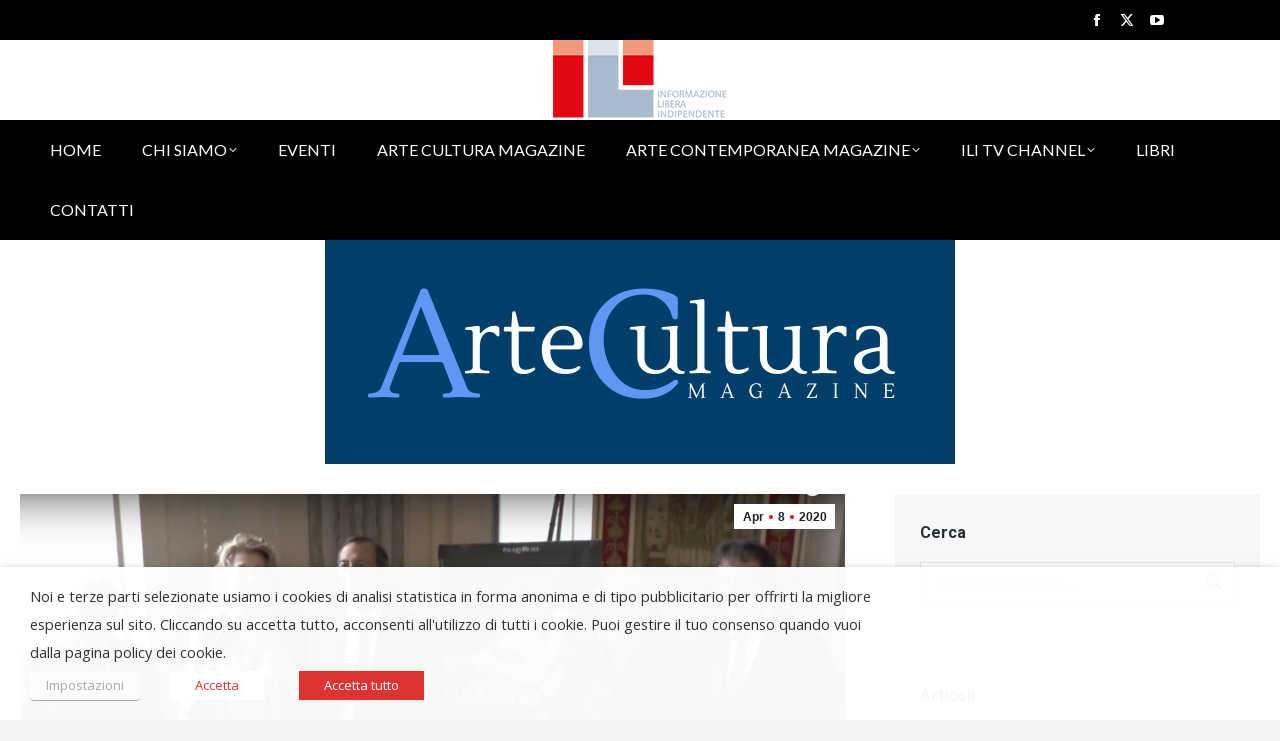

--- FILE ---
content_type: text/html; charset=UTF-8
request_url: https://ilieditore.com/arte-cultura/il-mecenatismo-dimpresa-al-servizio-dellarte/
body_size: 28712
content:
<!DOCTYPE html>
<!--[if !(IE 6) | !(IE 7) | !(IE 8)  ]><!-->
<html lang="it-IT" class="no-js">
<!--<![endif]-->
<head>
	<meta charset="UTF-8" />
				<meta name="viewport" content="width=device-width, initial-scale=1, maximum-scale=1, user-scalable=0"/>
			<meta name="theme-color" content="#e30613"/>	<link rel="profile" href="https://gmpg.org/xfn/11" />
	<meta name='robots' content='index, follow, max-image-preview:large, max-snippet:-1, max-video-preview:-1' />
	<style>img:is([sizes="auto" i], [sizes^="auto," i]) { contain-intrinsic-size: 3000px 1500px }</style>
	
	<!-- This site is optimized with the Yoast SEO plugin v24.8.1 - https://yoast.com/wordpress/plugins/seo/ -->
	<title>Il mecenatismo d&#039;impresa al servizio dell&#039;arte - Ili Editore</title>
	<link rel="canonical" href="https://ilieditore.com/arte-cultura/il-mecenatismo-dimpresa-al-servizio-dellarte/" />
	<meta property="og:locale" content="it_IT" />
	<meta property="og:type" content="article" />
	<meta property="og:title" content="Il mecenatismo d&#039;impresa al servizio dell&#039;arte - Ili Editore" />
	<meta property="og:description" content="Un tempo era una realtà quasi esclusivamente anglosassone, complici la cultura di mercato e la scarsa presenza dello Stato. Ora i finanziamenti privati destinati a servizi di publico interesse, alimentano un fenomeno sempre più italiano" />
	<meta property="og:url" content="https://ilieditore.com/arte-cultura/il-mecenatismo-dimpresa-al-servizio-dellarte/" />
	<meta property="og:site_name" content="Ili Editore" />
	<meta property="article:published_time" content="2020-04-08T17:26:19+00:00" />
	<meta property="article:modified_time" content="2020-04-08T17:26:30+00:00" />
	<meta property="og:image" content="https://ilieditore.com/wp-content/uploads/2020/04/Settembre-2019-Mostra-Caravaggio-Palazzo-Reale-scaled.jpg" />
	<meta property="og:image:width" content="2560" />
	<meta property="og:image:height" content="1476" />
	<meta property="og:image:type" content="image/jpeg" />
	<meta name="author" content="AngelaMaria" />
	<meta name="twitter:card" content="summary_large_image" />
	<meta name="twitter:label1" content="Scritto da" />
	<meta name="twitter:data1" content="AngelaMaria" />
	<meta name="twitter:label2" content="Tempo di lettura stimato" />
	<meta name="twitter:data2" content="6 minuti" />
	<script type="application/ld+json" class="yoast-schema-graph">{"@context":"https://schema.org","@graph":[{"@type":"Article","@id":"https://ilieditore.com/arte-cultura/il-mecenatismo-dimpresa-al-servizio-dellarte/#article","isPartOf":{"@id":"https://ilieditore.com/arte-cultura/il-mecenatismo-dimpresa-al-servizio-dellarte/"},"author":{"name":"AngelaMaria","@id":"https://ilieditore.com/#/schema/person/c8e363910b5ed979b34186a57dc872ba"},"headline":"Il mecenatismo d&#8217;impresa al servizio dell&#8217;arte","datePublished":"2020-04-08T17:26:19+00:00","dateModified":"2020-04-08T17:26:30+00:00","mainEntityOfPage":{"@id":"https://ilieditore.com/arte-cultura/il-mecenatismo-dimpresa-al-servizio-dellarte/"},"wordCount":1247,"publisher":{"@id":"https://ilieditore.com/#organization"},"image":{"@id":"https://ilieditore.com/arte-cultura/il-mecenatismo-dimpresa-al-servizio-dellarte/#primaryimage"},"thumbnailUrl":"https://ilieditore.com/wp-content/uploads/2020/04/Settembre-2019-Mostra-Caravaggio-Palazzo-Reale-scaled.jpg","articleSection":["Arte Cultura"],"inLanguage":"it-IT"},{"@type":"WebPage","@id":"https://ilieditore.com/arte-cultura/il-mecenatismo-dimpresa-al-servizio-dellarte/","url":"https://ilieditore.com/arte-cultura/il-mecenatismo-dimpresa-al-servizio-dellarte/","name":"Il mecenatismo d'impresa al servizio dell'arte - Ili Editore","isPartOf":{"@id":"https://ilieditore.com/#website"},"primaryImageOfPage":{"@id":"https://ilieditore.com/arte-cultura/il-mecenatismo-dimpresa-al-servizio-dellarte/#primaryimage"},"image":{"@id":"https://ilieditore.com/arte-cultura/il-mecenatismo-dimpresa-al-servizio-dellarte/#primaryimage"},"thumbnailUrl":"https://ilieditore.com/wp-content/uploads/2020/04/Settembre-2019-Mostra-Caravaggio-Palazzo-Reale-scaled.jpg","datePublished":"2020-04-08T17:26:19+00:00","dateModified":"2020-04-08T17:26:30+00:00","breadcrumb":{"@id":"https://ilieditore.com/arte-cultura/il-mecenatismo-dimpresa-al-servizio-dellarte/#breadcrumb"},"inLanguage":"it-IT","potentialAction":[{"@type":"ReadAction","target":["https://ilieditore.com/arte-cultura/il-mecenatismo-dimpresa-al-servizio-dellarte/"]}]},{"@type":"ImageObject","inLanguage":"it-IT","@id":"https://ilieditore.com/arte-cultura/il-mecenatismo-dimpresa-al-servizio-dellarte/#primaryimage","url":"https://ilieditore.com/wp-content/uploads/2020/04/Settembre-2019-Mostra-Caravaggio-Palazzo-Reale-scaled.jpg","contentUrl":"https://ilieditore.com/wp-content/uploads/2020/04/Settembre-2019-Mostra-Caravaggio-Palazzo-Reale-scaled.jpg","width":2560,"height":1476},{"@type":"BreadcrumbList","@id":"https://ilieditore.com/arte-cultura/il-mecenatismo-dimpresa-al-servizio-dellarte/#breadcrumb","itemListElement":[{"@type":"ListItem","position":1,"name":"Home","item":"https://ilieditore.com/"},{"@type":"ListItem","position":2,"name":"Il mecenatismo d&#8217;impresa al servizio dell&#8217;arte"}]},{"@type":"WebSite","@id":"https://ilieditore.com/#website","url":"https://ilieditore.com/","name":"Ili Editore","description":"Arte, cultura e valori nell&#039;era digitale","publisher":{"@id":"https://ilieditore.com/#organization"},"potentialAction":[{"@type":"SearchAction","target":{"@type":"EntryPoint","urlTemplate":"https://ilieditore.com/?s={search_term_string}"},"query-input":{"@type":"PropertyValueSpecification","valueRequired":true,"valueName":"search_term_string"}}],"inLanguage":"it-IT"},{"@type":"Organization","@id":"https://ilieditore.com/#organization","name":"Ili Editore","url":"https://ilieditore.com/","logo":{"@type":"ImageObject","inLanguage":"it-IT","@id":"https://ilieditore.com/#/schema/logo/image/","url":"https://ilieditore.com/wp-content/uploads/2020/02/logo-ili-editore-80.png","contentUrl":"https://ilieditore.com/wp-content/uploads/2020/02/logo-ili-editore-80.png","width":174,"height":80,"caption":"Ili Editore"},"image":{"@id":"https://ilieditore.com/#/schema/logo/image/"}},{"@type":"Person","@id":"https://ilieditore.com/#/schema/person/c8e363910b5ed979b34186a57dc872ba","name":"AngelaMaria","image":{"@type":"ImageObject","inLanguage":"it-IT","@id":"https://ilieditore.com/#/schema/person/image/","url":"https://secure.gravatar.com/avatar/8d95b0bf9247c215e0610f4d3c6f2f77?s=96&d=mm&r=g","contentUrl":"https://secure.gravatar.com/avatar/8d95b0bf9247c215e0610f4d3c6f2f77?s=96&d=mm&r=g","caption":"AngelaMaria"}}]}</script>
	<!-- / Yoast SEO plugin. -->


<link rel='dns-prefetch' href='//fonts.googleapis.com' />
<link rel="alternate" type="application/rss+xml" title="Ili Editore &raquo; Feed" href="https://ilieditore.com/feed/" />
<link rel="alternate" type="application/rss+xml" title="Ili Editore &raquo; Feed dei commenti" href="https://ilieditore.com/comments/feed/" />
		<!-- This site uses the Google Analytics by MonsterInsights plugin v9.11.1 - Using Analytics tracking - https://www.monsterinsights.com/ -->
							<script type="text/plain" data-cli-class="cli-blocker-script" data-cli-label="Google Tag Manager"  data-cli-script-type="analytics" data-cli-block="true" data-cli-block-if-ccpa-optout="false" data-cli-element-position="head" src="//www.googletagmanager.com/gtag/js?id=G-81LGDXRHEX"  data-cfasync="false" data-wpfc-render="false" async></script>
			<script type="text/plain" data-cli-class="cli-blocker-script" data-cli-label="MonsterInsights"  data-cli-script-type="analytics" data-cli-block="true" data-cli-block-if-ccpa-optout="false" data-cli-element-position="head" data-cfasync="false" data-wpfc-render="false">
				var mi_version = '9.11.1';
				var mi_track_user = true;
				var mi_no_track_reason = '';
								var MonsterInsightsDefaultLocations = {"page_location":"https:\/\/ilieditore.com\/arte-cultura\/il-mecenatismo-dimpresa-al-servizio-dellarte\/"};
								if ( typeof MonsterInsightsPrivacyGuardFilter === 'function' ) {
					var MonsterInsightsLocations = (typeof MonsterInsightsExcludeQuery === 'object') ? MonsterInsightsPrivacyGuardFilter( MonsterInsightsExcludeQuery ) : MonsterInsightsPrivacyGuardFilter( MonsterInsightsDefaultLocations );
				} else {
					var MonsterInsightsLocations = (typeof MonsterInsightsExcludeQuery === 'object') ? MonsterInsightsExcludeQuery : MonsterInsightsDefaultLocations;
				}

								var disableStrs = [
										'ga-disable-G-81LGDXRHEX',
									];

				/* Function to detect opted out users */
				function __gtagTrackerIsOptedOut() {
					for (var index = 0; index < disableStrs.length; index++) {
						if (document.cookie.indexOf(disableStrs[index] + '=true') > -1) {
							return true;
						}
					}

					return false;
				}

				/* Disable tracking if the opt-out cookie exists. */
				if (__gtagTrackerIsOptedOut()) {
					for (var index = 0; index < disableStrs.length; index++) {
						window[disableStrs[index]] = true;
					}
				}

				/* Opt-out function */
				function __gtagTrackerOptout() {
					for (var index = 0; index < disableStrs.length; index++) {
						document.cookie = disableStrs[index] + '=true; expires=Thu, 31 Dec 2099 23:59:59 UTC; path=/';
						window[disableStrs[index]] = true;
					}
				}

				if ('undefined' === typeof gaOptout) {
					function gaOptout() {
						__gtagTrackerOptout();
					}
				}
								window.dataLayer = window.dataLayer || [];

				window.MonsterInsightsDualTracker = {
					helpers: {},
					trackers: {},
				};
				if (mi_track_user) {
					function __gtagDataLayer() {
						dataLayer.push(arguments);
					}

					function __gtagTracker(type, name, parameters) {
						if (!parameters) {
							parameters = {};
						}

						if (parameters.send_to) {
							__gtagDataLayer.apply(null, arguments);
							return;
						}

						if (type === 'event') {
														parameters.send_to = monsterinsights_frontend.v4_id;
							var hookName = name;
							if (typeof parameters['event_category'] !== 'undefined') {
								hookName = parameters['event_category'] + ':' + name;
							}

							if (typeof MonsterInsightsDualTracker.trackers[hookName] !== 'undefined') {
								MonsterInsightsDualTracker.trackers[hookName](parameters);
							} else {
								__gtagDataLayer('event', name, parameters);
							}
							
						} else {
							__gtagDataLayer.apply(null, arguments);
						}
					}

					__gtagTracker('js', new Date());
					__gtagTracker('set', {
						'developer_id.dZGIzZG': true,
											});
					if ( MonsterInsightsLocations.page_location ) {
						__gtagTracker('set', MonsterInsightsLocations);
					}
										__gtagTracker('config', 'G-81LGDXRHEX', {"forceSSL":"true","link_attribution":"true"} );
										window.gtag = __gtagTracker;										(function () {
						/* https://developers.google.com/analytics/devguides/collection/analyticsjs/ */
						/* ga and __gaTracker compatibility shim. */
						var noopfn = function () {
							return null;
						};
						var newtracker = function () {
							return new Tracker();
						};
						var Tracker = function () {
							return null;
						};
						var p = Tracker.prototype;
						p.get = noopfn;
						p.set = noopfn;
						p.send = function () {
							var args = Array.prototype.slice.call(arguments);
							args.unshift('send');
							__gaTracker.apply(null, args);
						};
						var __gaTracker = function () {
							var len = arguments.length;
							if (len === 0) {
								return;
							}
							var f = arguments[len - 1];
							if (typeof f !== 'object' || f === null || typeof f.hitCallback !== 'function') {
								if ('send' === arguments[0]) {
									var hitConverted, hitObject = false, action;
									if ('event' === arguments[1]) {
										if ('undefined' !== typeof arguments[3]) {
											hitObject = {
												'eventAction': arguments[3],
												'eventCategory': arguments[2],
												'eventLabel': arguments[4],
												'value': arguments[5] ? arguments[5] : 1,
											}
										}
									}
									if ('pageview' === arguments[1]) {
										if ('undefined' !== typeof arguments[2]) {
											hitObject = {
												'eventAction': 'page_view',
												'page_path': arguments[2],
											}
										}
									}
									if (typeof arguments[2] === 'object') {
										hitObject = arguments[2];
									}
									if (typeof arguments[5] === 'object') {
										Object.assign(hitObject, arguments[5]);
									}
									if ('undefined' !== typeof arguments[1].hitType) {
										hitObject = arguments[1];
										if ('pageview' === hitObject.hitType) {
											hitObject.eventAction = 'page_view';
										}
									}
									if (hitObject) {
										action = 'timing' === arguments[1].hitType ? 'timing_complete' : hitObject.eventAction;
										hitConverted = mapArgs(hitObject);
										__gtagTracker('event', action, hitConverted);
									}
								}
								return;
							}

							function mapArgs(args) {
								var arg, hit = {};
								var gaMap = {
									'eventCategory': 'event_category',
									'eventAction': 'event_action',
									'eventLabel': 'event_label',
									'eventValue': 'event_value',
									'nonInteraction': 'non_interaction',
									'timingCategory': 'event_category',
									'timingVar': 'name',
									'timingValue': 'value',
									'timingLabel': 'event_label',
									'page': 'page_path',
									'location': 'page_location',
									'title': 'page_title',
									'referrer' : 'page_referrer',
								};
								for (arg in args) {
																		if (!(!args.hasOwnProperty(arg) || !gaMap.hasOwnProperty(arg))) {
										hit[gaMap[arg]] = args[arg];
									} else {
										hit[arg] = args[arg];
									}
								}
								return hit;
							}

							try {
								f.hitCallback();
							} catch (ex) {
							}
						};
						__gaTracker.create = newtracker;
						__gaTracker.getByName = newtracker;
						__gaTracker.getAll = function () {
							return [];
						};
						__gaTracker.remove = noopfn;
						__gaTracker.loaded = true;
						window['__gaTracker'] = __gaTracker;
					})();
									} else {
										console.log("");
					(function () {
						function __gtagTracker() {
							return null;
						}

						window['__gtagTracker'] = __gtagTracker;
						window['gtag'] = __gtagTracker;
					})();
									}
			</script>
							<!-- / Google Analytics by MonsterInsights -->
		<script>
window._wpemojiSettings = {"baseUrl":"https:\/\/s.w.org\/images\/core\/emoji\/15.0.3\/72x72\/","ext":".png","svgUrl":"https:\/\/s.w.org\/images\/core\/emoji\/15.0.3\/svg\/","svgExt":".svg","source":{"concatemoji":"https:\/\/ilieditore.com\/wp-includes\/js\/wp-emoji-release.min.js?ver=6.7.4"}};
/*! This file is auto-generated */
!function(i,n){var o,s,e;function c(e){try{var t={supportTests:e,timestamp:(new Date).valueOf()};sessionStorage.setItem(o,JSON.stringify(t))}catch(e){}}function p(e,t,n){e.clearRect(0,0,e.canvas.width,e.canvas.height),e.fillText(t,0,0);var t=new Uint32Array(e.getImageData(0,0,e.canvas.width,e.canvas.height).data),r=(e.clearRect(0,0,e.canvas.width,e.canvas.height),e.fillText(n,0,0),new Uint32Array(e.getImageData(0,0,e.canvas.width,e.canvas.height).data));return t.every(function(e,t){return e===r[t]})}function u(e,t,n){switch(t){case"flag":return n(e,"\ud83c\udff3\ufe0f\u200d\u26a7\ufe0f","\ud83c\udff3\ufe0f\u200b\u26a7\ufe0f")?!1:!n(e,"\ud83c\uddfa\ud83c\uddf3","\ud83c\uddfa\u200b\ud83c\uddf3")&&!n(e,"\ud83c\udff4\udb40\udc67\udb40\udc62\udb40\udc65\udb40\udc6e\udb40\udc67\udb40\udc7f","\ud83c\udff4\u200b\udb40\udc67\u200b\udb40\udc62\u200b\udb40\udc65\u200b\udb40\udc6e\u200b\udb40\udc67\u200b\udb40\udc7f");case"emoji":return!n(e,"\ud83d\udc26\u200d\u2b1b","\ud83d\udc26\u200b\u2b1b")}return!1}function f(e,t,n){var r="undefined"!=typeof WorkerGlobalScope&&self instanceof WorkerGlobalScope?new OffscreenCanvas(300,150):i.createElement("canvas"),a=r.getContext("2d",{willReadFrequently:!0}),o=(a.textBaseline="top",a.font="600 32px Arial",{});return e.forEach(function(e){o[e]=t(a,e,n)}),o}function t(e){var t=i.createElement("script");t.src=e,t.defer=!0,i.head.appendChild(t)}"undefined"!=typeof Promise&&(o="wpEmojiSettingsSupports",s=["flag","emoji"],n.supports={everything:!0,everythingExceptFlag:!0},e=new Promise(function(e){i.addEventListener("DOMContentLoaded",e,{once:!0})}),new Promise(function(t){var n=function(){try{var e=JSON.parse(sessionStorage.getItem(o));if("object"==typeof e&&"number"==typeof e.timestamp&&(new Date).valueOf()<e.timestamp+604800&&"object"==typeof e.supportTests)return e.supportTests}catch(e){}return null}();if(!n){if("undefined"!=typeof Worker&&"undefined"!=typeof OffscreenCanvas&&"undefined"!=typeof URL&&URL.createObjectURL&&"undefined"!=typeof Blob)try{var e="postMessage("+f.toString()+"("+[JSON.stringify(s),u.toString(),p.toString()].join(",")+"));",r=new Blob([e],{type:"text/javascript"}),a=new Worker(URL.createObjectURL(r),{name:"wpTestEmojiSupports"});return void(a.onmessage=function(e){c(n=e.data),a.terminate(),t(n)})}catch(e){}c(n=f(s,u,p))}t(n)}).then(function(e){for(var t in e)n.supports[t]=e[t],n.supports.everything=n.supports.everything&&n.supports[t],"flag"!==t&&(n.supports.everythingExceptFlag=n.supports.everythingExceptFlag&&n.supports[t]);n.supports.everythingExceptFlag=n.supports.everythingExceptFlag&&!n.supports.flag,n.DOMReady=!1,n.readyCallback=function(){n.DOMReady=!0}}).then(function(){return e}).then(function(){var e;n.supports.everything||(n.readyCallback(),(e=n.source||{}).concatemoji?t(e.concatemoji):e.wpemoji&&e.twemoji&&(t(e.twemoji),t(e.wpemoji)))}))}((window,document),window._wpemojiSettings);
</script>
<style id='wp-emoji-styles-inline-css'>

	img.wp-smiley, img.emoji {
		display: inline !important;
		border: none !important;
		box-shadow: none !important;
		height: 1em !important;
		width: 1em !important;
		margin: 0 0.07em !important;
		vertical-align: -0.1em !important;
		background: none !important;
		padding: 0 !important;
	}
</style>
<style id='classic-theme-styles-inline-css'>
/*! This file is auto-generated */
.wp-block-button__link{color:#fff;background-color:#32373c;border-radius:9999px;box-shadow:none;text-decoration:none;padding:calc(.667em + 2px) calc(1.333em + 2px);font-size:1.125em}.wp-block-file__button{background:#32373c;color:#fff;text-decoration:none}
</style>
<style id='global-styles-inline-css'>
:root{--wp--preset--aspect-ratio--square: 1;--wp--preset--aspect-ratio--4-3: 4/3;--wp--preset--aspect-ratio--3-4: 3/4;--wp--preset--aspect-ratio--3-2: 3/2;--wp--preset--aspect-ratio--2-3: 2/3;--wp--preset--aspect-ratio--16-9: 16/9;--wp--preset--aspect-ratio--9-16: 9/16;--wp--preset--color--black: #000000;--wp--preset--color--cyan-bluish-gray: #abb8c3;--wp--preset--color--white: #FFF;--wp--preset--color--pale-pink: #f78da7;--wp--preset--color--vivid-red: #cf2e2e;--wp--preset--color--luminous-vivid-orange: #ff6900;--wp--preset--color--luminous-vivid-amber: #fcb900;--wp--preset--color--light-green-cyan: #7bdcb5;--wp--preset--color--vivid-green-cyan: #00d084;--wp--preset--color--pale-cyan-blue: #8ed1fc;--wp--preset--color--vivid-cyan-blue: #0693e3;--wp--preset--color--vivid-purple: #9b51e0;--wp--preset--color--accent: #e30613;--wp--preset--color--dark-gray: #111;--wp--preset--color--light-gray: #767676;--wp--preset--gradient--vivid-cyan-blue-to-vivid-purple: linear-gradient(135deg,rgba(6,147,227,1) 0%,rgb(155,81,224) 100%);--wp--preset--gradient--light-green-cyan-to-vivid-green-cyan: linear-gradient(135deg,rgb(122,220,180) 0%,rgb(0,208,130) 100%);--wp--preset--gradient--luminous-vivid-amber-to-luminous-vivid-orange: linear-gradient(135deg,rgba(252,185,0,1) 0%,rgba(255,105,0,1) 100%);--wp--preset--gradient--luminous-vivid-orange-to-vivid-red: linear-gradient(135deg,rgba(255,105,0,1) 0%,rgb(207,46,46) 100%);--wp--preset--gradient--very-light-gray-to-cyan-bluish-gray: linear-gradient(135deg,rgb(238,238,238) 0%,rgb(169,184,195) 100%);--wp--preset--gradient--cool-to-warm-spectrum: linear-gradient(135deg,rgb(74,234,220) 0%,rgb(151,120,209) 20%,rgb(207,42,186) 40%,rgb(238,44,130) 60%,rgb(251,105,98) 80%,rgb(254,248,76) 100%);--wp--preset--gradient--blush-light-purple: linear-gradient(135deg,rgb(255,206,236) 0%,rgb(152,150,240) 100%);--wp--preset--gradient--blush-bordeaux: linear-gradient(135deg,rgb(254,205,165) 0%,rgb(254,45,45) 50%,rgb(107,0,62) 100%);--wp--preset--gradient--luminous-dusk: linear-gradient(135deg,rgb(255,203,112) 0%,rgb(199,81,192) 50%,rgb(65,88,208) 100%);--wp--preset--gradient--pale-ocean: linear-gradient(135deg,rgb(255,245,203) 0%,rgb(182,227,212) 50%,rgb(51,167,181) 100%);--wp--preset--gradient--electric-grass: linear-gradient(135deg,rgb(202,248,128) 0%,rgb(113,206,126) 100%);--wp--preset--gradient--midnight: linear-gradient(135deg,rgb(2,3,129) 0%,rgb(40,116,252) 100%);--wp--preset--font-size--small: 13px;--wp--preset--font-size--medium: 20px;--wp--preset--font-size--large: 36px;--wp--preset--font-size--x-large: 42px;--wp--preset--spacing--20: 0.44rem;--wp--preset--spacing--30: 0.67rem;--wp--preset--spacing--40: 1rem;--wp--preset--spacing--50: 1.5rem;--wp--preset--spacing--60: 2.25rem;--wp--preset--spacing--70: 3.38rem;--wp--preset--spacing--80: 5.06rem;--wp--preset--shadow--natural: 6px 6px 9px rgba(0, 0, 0, 0.2);--wp--preset--shadow--deep: 12px 12px 50px rgba(0, 0, 0, 0.4);--wp--preset--shadow--sharp: 6px 6px 0px rgba(0, 0, 0, 0.2);--wp--preset--shadow--outlined: 6px 6px 0px -3px rgba(255, 255, 255, 1), 6px 6px rgba(0, 0, 0, 1);--wp--preset--shadow--crisp: 6px 6px 0px rgba(0, 0, 0, 1);}:where(.is-layout-flex){gap: 0.5em;}:where(.is-layout-grid){gap: 0.5em;}body .is-layout-flex{display: flex;}.is-layout-flex{flex-wrap: wrap;align-items: center;}.is-layout-flex > :is(*, div){margin: 0;}body .is-layout-grid{display: grid;}.is-layout-grid > :is(*, div){margin: 0;}:where(.wp-block-columns.is-layout-flex){gap: 2em;}:where(.wp-block-columns.is-layout-grid){gap: 2em;}:where(.wp-block-post-template.is-layout-flex){gap: 1.25em;}:where(.wp-block-post-template.is-layout-grid){gap: 1.25em;}.has-black-color{color: var(--wp--preset--color--black) !important;}.has-cyan-bluish-gray-color{color: var(--wp--preset--color--cyan-bluish-gray) !important;}.has-white-color{color: var(--wp--preset--color--white) !important;}.has-pale-pink-color{color: var(--wp--preset--color--pale-pink) !important;}.has-vivid-red-color{color: var(--wp--preset--color--vivid-red) !important;}.has-luminous-vivid-orange-color{color: var(--wp--preset--color--luminous-vivid-orange) !important;}.has-luminous-vivid-amber-color{color: var(--wp--preset--color--luminous-vivid-amber) !important;}.has-light-green-cyan-color{color: var(--wp--preset--color--light-green-cyan) !important;}.has-vivid-green-cyan-color{color: var(--wp--preset--color--vivid-green-cyan) !important;}.has-pale-cyan-blue-color{color: var(--wp--preset--color--pale-cyan-blue) !important;}.has-vivid-cyan-blue-color{color: var(--wp--preset--color--vivid-cyan-blue) !important;}.has-vivid-purple-color{color: var(--wp--preset--color--vivid-purple) !important;}.has-black-background-color{background-color: var(--wp--preset--color--black) !important;}.has-cyan-bluish-gray-background-color{background-color: var(--wp--preset--color--cyan-bluish-gray) !important;}.has-white-background-color{background-color: var(--wp--preset--color--white) !important;}.has-pale-pink-background-color{background-color: var(--wp--preset--color--pale-pink) !important;}.has-vivid-red-background-color{background-color: var(--wp--preset--color--vivid-red) !important;}.has-luminous-vivid-orange-background-color{background-color: var(--wp--preset--color--luminous-vivid-orange) !important;}.has-luminous-vivid-amber-background-color{background-color: var(--wp--preset--color--luminous-vivid-amber) !important;}.has-light-green-cyan-background-color{background-color: var(--wp--preset--color--light-green-cyan) !important;}.has-vivid-green-cyan-background-color{background-color: var(--wp--preset--color--vivid-green-cyan) !important;}.has-pale-cyan-blue-background-color{background-color: var(--wp--preset--color--pale-cyan-blue) !important;}.has-vivid-cyan-blue-background-color{background-color: var(--wp--preset--color--vivid-cyan-blue) !important;}.has-vivid-purple-background-color{background-color: var(--wp--preset--color--vivid-purple) !important;}.has-black-border-color{border-color: var(--wp--preset--color--black) !important;}.has-cyan-bluish-gray-border-color{border-color: var(--wp--preset--color--cyan-bluish-gray) !important;}.has-white-border-color{border-color: var(--wp--preset--color--white) !important;}.has-pale-pink-border-color{border-color: var(--wp--preset--color--pale-pink) !important;}.has-vivid-red-border-color{border-color: var(--wp--preset--color--vivid-red) !important;}.has-luminous-vivid-orange-border-color{border-color: var(--wp--preset--color--luminous-vivid-orange) !important;}.has-luminous-vivid-amber-border-color{border-color: var(--wp--preset--color--luminous-vivid-amber) !important;}.has-light-green-cyan-border-color{border-color: var(--wp--preset--color--light-green-cyan) !important;}.has-vivid-green-cyan-border-color{border-color: var(--wp--preset--color--vivid-green-cyan) !important;}.has-pale-cyan-blue-border-color{border-color: var(--wp--preset--color--pale-cyan-blue) !important;}.has-vivid-cyan-blue-border-color{border-color: var(--wp--preset--color--vivid-cyan-blue) !important;}.has-vivid-purple-border-color{border-color: var(--wp--preset--color--vivid-purple) !important;}.has-vivid-cyan-blue-to-vivid-purple-gradient-background{background: var(--wp--preset--gradient--vivid-cyan-blue-to-vivid-purple) !important;}.has-light-green-cyan-to-vivid-green-cyan-gradient-background{background: var(--wp--preset--gradient--light-green-cyan-to-vivid-green-cyan) !important;}.has-luminous-vivid-amber-to-luminous-vivid-orange-gradient-background{background: var(--wp--preset--gradient--luminous-vivid-amber-to-luminous-vivid-orange) !important;}.has-luminous-vivid-orange-to-vivid-red-gradient-background{background: var(--wp--preset--gradient--luminous-vivid-orange-to-vivid-red) !important;}.has-very-light-gray-to-cyan-bluish-gray-gradient-background{background: var(--wp--preset--gradient--very-light-gray-to-cyan-bluish-gray) !important;}.has-cool-to-warm-spectrum-gradient-background{background: var(--wp--preset--gradient--cool-to-warm-spectrum) !important;}.has-blush-light-purple-gradient-background{background: var(--wp--preset--gradient--blush-light-purple) !important;}.has-blush-bordeaux-gradient-background{background: var(--wp--preset--gradient--blush-bordeaux) !important;}.has-luminous-dusk-gradient-background{background: var(--wp--preset--gradient--luminous-dusk) !important;}.has-pale-ocean-gradient-background{background: var(--wp--preset--gradient--pale-ocean) !important;}.has-electric-grass-gradient-background{background: var(--wp--preset--gradient--electric-grass) !important;}.has-midnight-gradient-background{background: var(--wp--preset--gradient--midnight) !important;}.has-small-font-size{font-size: var(--wp--preset--font-size--small) !important;}.has-medium-font-size{font-size: var(--wp--preset--font-size--medium) !important;}.has-large-font-size{font-size: var(--wp--preset--font-size--large) !important;}.has-x-large-font-size{font-size: var(--wp--preset--font-size--x-large) !important;}
:where(.wp-block-post-template.is-layout-flex){gap: 1.25em;}:where(.wp-block-post-template.is-layout-grid){gap: 1.25em;}
:where(.wp-block-columns.is-layout-flex){gap: 2em;}:where(.wp-block-columns.is-layout-grid){gap: 2em;}
:root :where(.wp-block-pullquote){font-size: 1.5em;line-height: 1.6;}
</style>
<link rel='stylesheet' id='contact-form-7-css' href='https://ilieditore.com/wp-content/plugins/contact-form-7/includes/css/styles.css?ver=6.0.5' media='all' />
<link rel='stylesheet' id='cookie-law-info-css' href='https://ilieditore.com/wp-content/plugins/webtoffee-gdpr-cookie-consent/public/css/cookie-law-info-public.css?ver=2.3.7' media='all' />
<link rel='stylesheet' id='cookie-law-info-gdpr-css' href='https://ilieditore.com/wp-content/plugins/webtoffee-gdpr-cookie-consent/public/css/cookie-law-info-gdpr.css?ver=2.3.7' media='all' />
<style id='cookie-law-info-gdpr-inline-css'>
.cli-modal-content, .cli-tab-content { background-color: #ffffff; }.cli-privacy-content-text, .cli-modal .cli-modal-dialog, .cli-tab-container p, a.cli-privacy-readmore { color: #000000; }.cli-tab-header { background-color: #f2f2f2; }.cli-tab-header, .cli-tab-header a.cli-nav-link,span.cli-necessary-caption,.cli-switch .cli-slider:after { color: #000000; }.cli-switch .cli-slider:before { background-color: #ffffff; }.cli-switch input:checked + .cli-slider:before { background-color: #ffffff; }.cli-switch .cli-slider { background-color: #e3e1e8; }.cli-switch input:checked + .cli-slider { background-color: #28a745; }.cli-modal-close svg { fill: #000000; }.cli-tab-footer .wt-cli-privacy-accept-all-btn { background-color: #00acad; color: #ffffff}.cli-tab-footer .wt-cli-privacy-accept-btn { background-color: #00acad; color: #ffffff}.cli-tab-header a:before{ border-right: 1px solid #000000; border-bottom: 1px solid #000000; }
</style>
<link rel='stylesheet' id='the7-font-css' href='https://ilieditore.com/wp-content/themes/dt-the7/fonts/icomoon-the7-font/icomoon-the7-font.min.css?ver=14.0.2.1' media='all' />
<link rel='stylesheet' id='the7-awesome-fonts-css' href='https://ilieditore.com/wp-content/themes/dt-the7/fonts/FontAwesome/css/all.min.css?ver=14.0.2.1' media='all' />
<link rel='stylesheet' id='the7-icomoon-fontawesome-16x16-css' href='https://ilieditore.com/wp-content/uploads/smile_fonts/icomoon-fontawesome-16x16/icomoon-fontawesome-16x16.css?ver=6.7.4' media='all' />
<link rel='stylesheet' id='js_composer_front-css' href='https://ilieditore.com/wp-content/plugins/js_composer/assets/css/js_composer.min.css?ver=8.3.1' media='all' />
<link rel='stylesheet' id='dt-web-fonts-css' href='https://fonts.googleapis.com/css?family=Roboto:400,500,600,700%7COpen+Sans:400,600,700%7CRoboto+Condensed:400,600,700%7CLato:400,600,700%7CTinos:400,600,700' media='all' />
<link rel='stylesheet' id='dt-main-css' href='https://ilieditore.com/wp-content/themes/dt-the7/css/main.min.css?ver=14.0.2.1' media='all' />
<link rel='stylesheet' id='the7-custom-scrollbar-css' href='https://ilieditore.com/wp-content/themes/dt-the7/lib/custom-scrollbar/custom-scrollbar.min.css?ver=14.0.2.1' media='all' />
<link rel='stylesheet' id='the7-wpbakery-css' href='https://ilieditore.com/wp-content/themes/dt-the7/css/wpbakery.min.css?ver=14.0.2.1' media='all' />
<link rel='stylesheet' id='the7-core-css' href='https://ilieditore.com/wp-content/plugins/dt-the7-core/assets/css/post-type.min.css?ver=2.7.10' media='all' />
<link rel='stylesheet' id='the7-css-vars-css' href='https://ilieditore.com/wp-content/uploads/the7-css/css-vars.css?ver=79920a8498c3' media='all' />
<link rel='stylesheet' id='dt-custom-css' href='https://ilieditore.com/wp-content/uploads/the7-css/custom.css?ver=79920a8498c3' media='all' />
<link rel='stylesheet' id='dt-media-css' href='https://ilieditore.com/wp-content/uploads/the7-css/media.css?ver=79920a8498c3' media='all' />
<link rel='stylesheet' id='the7-mega-menu-css' href='https://ilieditore.com/wp-content/uploads/the7-css/mega-menu.css?ver=79920a8498c3' media='all' />
<link rel='stylesheet' id='the7-elements-css' href='https://ilieditore.com/wp-content/uploads/the7-css/post-type-dynamic.css?ver=79920a8498c3' media='all' />
<link rel='stylesheet' id='style-css' href='https://ilieditore.com/wp-content/themes/dt-the7/style.css?ver=14.0.2.1' media='all' />
<link rel='stylesheet' id='ultimate-vc-addons-style-css' href='https://ilieditore.com/wp-content/plugins/Ultimate_VC_Addons/assets/min-css/style.min.css?ver=3.20.2' media='all' />
<script src="https://ilieditore.com/wp-includes/js/jquery/jquery.min.js?ver=3.7.1" id="jquery-core-js"></script>
<script src="https://ilieditore.com/wp-includes/js/jquery/jquery-migrate.min.js?ver=3.4.1" id="jquery-migrate-js"></script>
<script type="text/plain" data-cli-class="cli-blocker-script" data-cli-label="MonsterInsights"  data-cli-script-type="analytics" data-cli-block="true" data-cli-block-if-ccpa-optout="false" data-cli-element-position="head" src="https://ilieditore.com/wp-content/plugins/google-analytics-for-wordpress/assets/js/frontend-gtag.min.js?ver=9.11.1" id="monsterinsights-frontend-script-js" async data-wp-strategy="async"></script>
<script data-cfasync="false" data-wpfc-render="false" id='monsterinsights-frontend-script-js-extra'>var monsterinsights_frontend = {"js_events_tracking":"true","download_extensions":"doc,pdf,ppt,zip,xls,docx,pptx,xlsx","inbound_paths":"[{\"path\":\"\\\/go\\\/\",\"label\":\"affiliate\"},{\"path\":\"\\\/recommend\\\/\",\"label\":\"affiliate\"}]","home_url":"https:\/\/ilieditore.com","hash_tracking":"false","v4_id":"G-81LGDXRHEX"};</script>
<script src="//ilieditore.com/wp-content/plugins/revslider/sr6/assets/js/rbtools.min.js?ver=6.7.29" async id="tp-tools-js"></script>
<script src="//ilieditore.com/wp-content/plugins/revslider/sr6/assets/js/rs6.min.js?ver=6.7.31" async id="revmin-js"></script>
<script id="cookie-law-info-js-extra">
var Cli_Data = {"nn_cookie_ids":["viewed_cookie_policy","YSC","VISITOR_INFO1_LIVE","yt-remote-device-id","yt-remote-connected-devices","_ga_SS477DD0BS","_ga","CONSENT"],"non_necessary_cookies":{"necessary":["viewed_cookie_policy","cookielawinfo-checkbox-necessari","cookielawinfo-checkbox-statistici"],"analytics":["_ga_SS477DD0BS","_ga","CONSENT"],"advertisement":["YSC","VISITOR_INFO1_LIVE","yt-remote-device-id","yt-remote-connected-devices"]},"cookielist":{"necessary":{"id":36,"status":true,"priority":0,"title":"Necessary","strict":true,"default_state":false,"ccpa_optout":false,"loadonstart":false},"analytics":{"id":39,"status":true,"priority":3,"title":"Analytics","strict":false,"default_state":false,"ccpa_optout":false,"loadonstart":false},"advertisement":{"id":40,"status":true,"priority":2,"title":"Advertisement","strict":false,"default_state":false,"ccpa_optout":false,"loadonstart":false}},"ajax_url":"https:\/\/ilieditore.com\/wp-admin\/admin-ajax.php","current_lang":"it","security":"1c521cc813","eu_countries":["GB"],"geoIP":"disabled","use_custom_geolocation_api":"","custom_geolocation_api":"https:\/\/geoip.cookieyes.com\/geoip\/checker\/result.php","consentVersion":"1","strictlyEnabled":["necessary","obligatoire"],"cookieDomain":"","privacy_length":"250","ccpaEnabled":"","ccpaRegionBased":"","ccpaBarEnabled":"","ccpaType":"gdpr","triggerDomRefresh":"","secure_cookies":""};
var log_object = {"ajax_url":"https:\/\/ilieditore.com\/wp-admin\/admin-ajax.php"};
</script>
<script src="https://ilieditore.com/wp-content/plugins/webtoffee-gdpr-cookie-consent/public/js/cookie-law-info-public.js?ver=2.3.7" id="cookie-law-info-js"></script>
<script id="dt-above-fold-js-extra">
var dtLocal = {"themeUrl":"https:\/\/ilieditore.com\/wp-content\/themes\/dt-the7","passText":"Per visualizzare questo post protetto, inserire la password qui sotto:","moreButtonText":{"loading":"Caricamento...","loadMore":"Carica ancora"},"postID":"2951","ajaxurl":"https:\/\/ilieditore.com\/wp-admin\/admin-ajax.php","REST":{"baseUrl":"https:\/\/ilieditore.com\/wp-json\/the7\/v1","endpoints":{"sendMail":"\/send-mail"}},"contactMessages":{"required":"One or more fields have an error. Please check and try again.","terms":"Please accept the privacy policy.","fillTheCaptchaError":"Please, fill the captcha."},"captchaSiteKey":"","ajaxNonce":"8ca9c6c14d","pageData":"","themeSettings":{"smoothScroll":"off","lazyLoading":false,"desktopHeader":{"height":180},"ToggleCaptionEnabled":"disabled","ToggleCaption":"Navigation","floatingHeader":{"showAfter":120,"showMenu":false,"height":110,"logo":{"showLogo":true,"html":"<img class=\" preload-me\" src=\"https:\/\/ilieditore.com\/wp-content\/uploads\/2020\/02\/logo-ili-editore-80.png\" srcset=\"https:\/\/ilieditore.com\/wp-content\/uploads\/2020\/02\/logo-ili-editore-80.png 174w, https:\/\/ilieditore.com\/wp-content\/uploads\/2020\/02\/logo-ili-editore-80.png 174w\" width=\"174\" height=\"80\"   sizes=\"174px\" alt=\"Ili Editore\" \/>","url":"https:\/\/ilieditore.com\/"}},"topLine":{"floatingTopLine":{"logo":{"showLogo":false,"html":""}}},"mobileHeader":{"firstSwitchPoint":992,"secondSwitchPoint":400,"firstSwitchPointHeight":64,"secondSwitchPointHeight":64,"mobileToggleCaptionEnabled":"disabled","mobileToggleCaption":"Menu"},"stickyMobileHeaderFirstSwitch":{"logo":{"html":"<img class=\" preload-me\" src=\"https:\/\/ilieditore.com\/wp-content\/uploads\/2020\/02\/logo-ili-editore-mobile.png\" srcset=\"https:\/\/ilieditore.com\/wp-content\/uploads\/2020\/02\/logo-ili-editore-mobile.png 52w, https:\/\/ilieditore.com\/wp-content\/uploads\/2020\/02\/logo-ili-editore-mobile.png 52w\" width=\"52\" height=\"40\"   sizes=\"52px\" alt=\"Ili Editore\" \/>"}},"stickyMobileHeaderSecondSwitch":{"logo":{"html":"<img class=\" preload-me\" src=\"https:\/\/ilieditore.com\/wp-content\/uploads\/2020\/02\/logo-ili-editore-mobile.png\" srcset=\"https:\/\/ilieditore.com\/wp-content\/uploads\/2020\/02\/logo-ili-editore-mobile.png 52w, https:\/\/ilieditore.com\/wp-content\/uploads\/2020\/02\/logo-ili-editore-mobile.png 52w\" width=\"52\" height=\"40\"   sizes=\"52px\" alt=\"Ili Editore\" \/>"}},"sidebar":{"switchPoint":900},"boxedWidth":"1280px"},"VCMobileScreenWidth":"778"};
var dtShare = {"shareButtonText":{"facebook":"Share on Facebook","twitter":"Share on X","pinterest":"Pin it","linkedin":"Share on Linkedin","whatsapp":"Share on Whatsapp"},"overlayOpacity":"85"};
</script>
<script src="https://ilieditore.com/wp-content/themes/dt-the7/js/above-the-fold.min.js?ver=14.0.2.1" id="dt-above-fold-js"></script>
<script src="https://ilieditore.com/wp-content/plugins/Ultimate_VC_Addons/assets/min-js/ultimate-params.min.js?ver=3.20.2" id="ultimate-vc-addons-params-js"></script>
<script></script><link rel="https://api.w.org/" href="https://ilieditore.com/wp-json/" /><link rel="alternate" title="JSON" type="application/json" href="https://ilieditore.com/wp-json/wp/v2/posts/2951" /><link rel="EditURI" type="application/rsd+xml" title="RSD" href="https://ilieditore.com/xmlrpc.php?rsd" />
<meta name="generator" content="WordPress 6.7.4" />
<link rel='shortlink' href='https://ilieditore.com/?p=2951' />
<link rel="alternate" title="oEmbed (JSON)" type="application/json+oembed" href="https://ilieditore.com/wp-json/oembed/1.0/embed?url=https%3A%2F%2Filieditore.com%2Farte-cultura%2Fil-mecenatismo-dimpresa-al-servizio-dellarte%2F" />
<link rel="alternate" title="oEmbed (XML)" type="text/xml+oembed" href="https://ilieditore.com/wp-json/oembed/1.0/embed?url=https%3A%2F%2Filieditore.com%2Farte-cultura%2Fil-mecenatismo-dimpresa-al-servizio-dellarte%2F&#038;format=xml" />
<meta name="generator" content="Powered by WPBakery Page Builder - drag and drop page builder for WordPress."/>
<meta name="generator" content="Powered by Slider Revolution 6.7.31 - responsive, Mobile-Friendly Slider Plugin for WordPress with comfortable drag and drop interface." />
<link rel="icon" href="https://ilieditore.com/wp-content/uploads/2020/02/favicon-ili-editore.png" type="image/png" sizes="16x16"/><link rel="icon" href="https://ilieditore.com/wp-content/uploads/2020/02/favicon-ili-editore.png" type="image/png" sizes="32x32"/><link rel="apple-touch-icon" href="https://ilieditore.com/wp-content/uploads/2020/02/favicon-ili-editore.png"><link rel="apple-touch-icon" sizes="76x76" href="https://ilieditore.com/wp-content/uploads/2020/02/favicon-ili-editore.png"><link rel="apple-touch-icon" sizes="152x152" href="https://ilieditore.com/wp-content/uploads/2020/02/favicon-ili-editore.png"><script>function setREVStartSize(e){
			//window.requestAnimationFrame(function() {
				window.RSIW = window.RSIW===undefined ? window.innerWidth : window.RSIW;
				window.RSIH = window.RSIH===undefined ? window.innerHeight : window.RSIH;
				try {
					var pw = document.getElementById(e.c).parentNode.offsetWidth,
						newh;
					pw = pw===0 || isNaN(pw) || (e.l=="fullwidth" || e.layout=="fullwidth") ? window.RSIW : pw;
					e.tabw = e.tabw===undefined ? 0 : parseInt(e.tabw);
					e.thumbw = e.thumbw===undefined ? 0 : parseInt(e.thumbw);
					e.tabh = e.tabh===undefined ? 0 : parseInt(e.tabh);
					e.thumbh = e.thumbh===undefined ? 0 : parseInt(e.thumbh);
					e.tabhide = e.tabhide===undefined ? 0 : parseInt(e.tabhide);
					e.thumbhide = e.thumbhide===undefined ? 0 : parseInt(e.thumbhide);
					e.mh = e.mh===undefined || e.mh=="" || e.mh==="auto" ? 0 : parseInt(e.mh,0);
					if(e.layout==="fullscreen" || e.l==="fullscreen")
						newh = Math.max(e.mh,window.RSIH);
					else{
						e.gw = Array.isArray(e.gw) ? e.gw : [e.gw];
						for (var i in e.rl) if (e.gw[i]===undefined || e.gw[i]===0) e.gw[i] = e.gw[i-1];
						e.gh = e.el===undefined || e.el==="" || (Array.isArray(e.el) && e.el.length==0)? e.gh : e.el;
						e.gh = Array.isArray(e.gh) ? e.gh : [e.gh];
						for (var i in e.rl) if (e.gh[i]===undefined || e.gh[i]===0) e.gh[i] = e.gh[i-1];
											
						var nl = new Array(e.rl.length),
							ix = 0,
							sl;
						e.tabw = e.tabhide>=pw ? 0 : e.tabw;
						e.thumbw = e.thumbhide>=pw ? 0 : e.thumbw;
						e.tabh = e.tabhide>=pw ? 0 : e.tabh;
						e.thumbh = e.thumbhide>=pw ? 0 : e.thumbh;
						for (var i in e.rl) nl[i] = e.rl[i]<window.RSIW ? 0 : e.rl[i];
						sl = nl[0];
						for (var i in nl) if (sl>nl[i] && nl[i]>0) { sl = nl[i]; ix=i;}
						var m = pw>(e.gw[ix]+e.tabw+e.thumbw) ? 1 : (pw-(e.tabw+e.thumbw)) / (e.gw[ix]);
						newh =  (e.gh[ix] * m) + (e.tabh + e.thumbh);
					}
					var el = document.getElementById(e.c);
					if (el!==null && el) el.style.height = newh+"px";
					el = document.getElementById(e.c+"_wrapper");
					if (el!==null && el) {
						el.style.height = newh+"px";
						el.style.display = "block";
					}
				} catch(e){
					console.log("Failure at Presize of Slider:" + e)
				}
			//});
		  };</script>
<style type="text/css" data-type="vc_shortcodes-custom-css">.vc_custom_1585068019502{margin-top: 30px !important;}.vc_custom_1581372201281{margin-top: 20px !important;margin-bottom: 20px !important;}.vc_custom_1581372201281{margin-top: 20px !important;margin-bottom: 20px !important;}</style><noscript><style> .wpb_animate_when_almost_visible { opacity: 1; }</style></noscript><!-- Global site tag (gtag.js) - Google Analytics -->
<script type="text/plain" data-cli-class="cli-blocker-script" data-cli-label="Google Tag Manager"  data-cli-script-type="analytics" data-cli-block="true" data-cli-block-if-ccpa-optout="false" data-cli-element-position="head" async src="https://www.googletagmanager.com/gtag/js?id=UA-162268860-1"></script>
<script>
  window.dataLayer = window.dataLayer || [];
  function gtag(){dataLayer.push(arguments);}
  gtag('js', new Date());

  gtag('config', 'UA-162268860-1');
</script>
<style id='the7-custom-inline-css' type='text/css'>
.vc_btn3.vc_btn3-color-danger, .vc_btn3.vc_btn3-color-danger.vc_btn3-style-flat {
    color: #FFFFFF;
    background-color: #e30613;
}
#page .blog-shortcode .entry-title a:hover, #page .portfolio-shortcode:not(.gradient-overlay-layout-list):not(.content-rollover-layout-list) .entry-title a:hover, #page .albums-shortcode .entry-title a:hover, #page .owl-carousel.blog-carousel-shortcode .entry-title a:hover {
    color: #a2a2a2;
}
.details {
    font-size: 12px;
    line-height: 16px;
    color: #064069;
}
.dt-team-shortcode .team-content {
    font-size: 14px;
    line-height: 26px;
    text-align: justify;
}
h3.entry-title {
    color: #242e35;
    font-family: 'Tinos', serif;
    text-transform: uppercase;
}
.post.bg-on, .post.bg-on.fullwidth-img.format-quote, .post.bg-on.fullwidth-img.format-link {
    background-color: #ffffff;
}
.single-related-posts>h3:after {
    position: absolute;
    bottom: 0;
    left: 50%;
    width: 60px;
    height: 3px;
    margin-left: -30px;
    content: "";
	  display:none;
}
.entry-meta a, .entry-meta span, .entry-meta a *, .single .entry-tags, .single .entry-tags a {
    color: #a1a7ab;
	  display: none;
}
p {
    text-align: justify;
}
.vc_btn3.vc_btn3-color-juicy-pink, .vc_btn3.vc_btn3-color-juicy-pink.vc_btn3-style-flat {
    color: #fff;
    background-color: #F4524D;
    display: none;
}
a {
	  color: #000000;
    text-decoration: none;
}
.vc_gitem_row .vc_gitem-col {
    background-color: #fff;
}
</style>
</head>
<body id="the7-body" class="post-template-default single single-post postid-2951 single-format-standard wp-embed-responsive the7-core-ver-2.7.10 no-comments slideshow-on dt-responsive-on right-mobile-menu-close-icon ouside-menu-close-icon mobile-hamburger-close-bg-enable mobile-hamburger-close-bg-hover-enable  fade-medium-mobile-menu-close-icon fade-small-menu-close-icon srcset-enabled btn-flat custom-btn-color custom-btn-hover-color sticky-mobile-header top-header first-switch-logo-left first-switch-menu-right second-switch-logo-left second-switch-menu-right right-mobile-menu layzr-loading-on popup-message-style the7-ver-14.0.2.1 dt-fa-compatibility wpb-js-composer js-comp-ver-8.3.1 vc_responsive">
<!-- The7 14.0.2.1 -->

<div id="page" >
	<a class="skip-link screen-reader-text" href="#content">Skip to content</a>

<div class="masthead classic-header center bg-behind-menu logo-center widgets shadow-mobile-header-decoration medium-mobile-menu-icon dt-parent-menu-clickable show-sub-menu-on-hover show-device-logo show-mobile-logo" >

	<div class="top-bar top-bar-line-hide">
	<div class="top-bar-bg" ></div>
	<div class="mini-widgets left-widgets"></div><div class="right-widgets mini-widgets"><div class="soc-ico show-on-desktop in-menu-first-switch in-menu-second-switch disabled-bg disabled-border border-off hover-custom-bg hover-disabled-border  hover-border-off"><a title="Facebook page opens in new window" href="https://www.facebook.com/pages/category/Publisher/ILI-Editore-328488847815227/" target="_blank" class="facebook"><span class="soc-font-icon"></span><span class="screen-reader-text">Facebook page opens in new window</span></a><a title="X page opens in new window" href="https://twitter.com/IliEditore" target="_blank" class="twitter"><span class="soc-font-icon"></span><span class="screen-reader-text">X page opens in new window</span></a><a title="YouTube page opens in new window" href="https://www.youtube.com/channel/UCzws6AS8bDwL3ndwAfPlmuw" target="_blank" class="you-tube"><span class="soc-font-icon"></span><span class="screen-reader-text">YouTube page opens in new window</span></a></div></div></div>

	<header class="header-bar" role="banner">

		<div class="branding">
	<div id="site-title" class="assistive-text">Ili Editore</div>
	<div id="site-description" class="assistive-text">Arte, cultura e valori nell&#039;era digitale</div>
	<a class="same-logo" href="https://ilieditore.com/"><img class=" preload-me" src="https://ilieditore.com/wp-content/uploads/2020/02/logo-ili-editore-80.png" srcset="https://ilieditore.com/wp-content/uploads/2020/02/logo-ili-editore-80.png 174w, https://ilieditore.com/wp-content/uploads/2020/02/logo-ili-editore-80.png 174w" width="174" height="80"   sizes="174px" alt="Ili Editore" /><img class="mobile-logo preload-me" src="https://ilieditore.com/wp-content/uploads/2020/02/logo-ili-editore-mobile.png" srcset="https://ilieditore.com/wp-content/uploads/2020/02/logo-ili-editore-mobile.png 52w, https://ilieditore.com/wp-content/uploads/2020/02/logo-ili-editore-mobile.png 52w" width="52" height="40"   sizes="52px" alt="Ili Editore" /></a><div class="mini-widgets"></div><div class="mini-widgets"></div></div>

		<nav class="navigation">

			<ul id="primary-menu" class="main-nav level-arrows-on outside-item-remove-margin"><li class="menu-item menu-item-type-post_type menu-item-object-page menu-item-home menu-item-2587 first depth-0"><a href='https://ilieditore.com/' data-level='1'><span class="menu-item-text"><span class="menu-text">Home</span></span></a></li> <li class="menu-item menu-item-type-post_type menu-item-object-page menu-item-has-children menu-item-2687 has-children depth-0"><a href='https://ilieditore.com/chi-siamo/' data-level='1' aria-haspopup='true' aria-expanded='false'><span class="menu-item-text"><span class="menu-text">Chi siamo</span></span></a><ul class="sub-nav hover-style-bg level-arrows-on" role="group"><li class="menu-item menu-item-type-post_type menu-item-object-page menu-item-2596 first depth-1"><a href='https://ilieditore.com/la-nostra-mission/' data-level='2'><span class="menu-item-text"><span class="menu-text">Mission</span></span></a></li> <li class="menu-item menu-item-type-post_type menu-item-object-page menu-item-2727 depth-1"><a href='https://ilieditore.com/obiettivi/' data-level='2'><span class="menu-item-text"><span class="menu-text">I nostri obiettivi</span></span></a></li> <li class="menu-item menu-item-type-post_type menu-item-object-page menu-item-2665 depth-1"><a href='https://ilieditore.com/contributors/' data-level='2'><span class="menu-item-text"><span class="menu-text">Contributors</span></span></a></li> </ul></li> <li class="menu-item menu-item-type-post_type menu-item-object-page menu-item-2675 depth-0"><a href='https://ilieditore.com/eventi/' data-level='1'><span class="menu-item-text"><span class="menu-text">Eventi</span></span></a></li> <li class="menu-item menu-item-type-post_type menu-item-object-page menu-item-2658 depth-0"><a href='https://ilieditore.com/arte-cultura-magazine/' data-level='1'><span class="menu-item-text"><span class="menu-text">Arte Cultura Magazine</span></span></a></li> <li class="menu-item menu-item-type-post_type menu-item-object-page menu-item-has-children menu-item-6837 has-children depth-0"><a href='https://ilieditore.com/artecontemporanea-magazine/' data-level='1' aria-haspopup='true' aria-expanded='false'><span class="menu-item-text"><span class="menu-text">Arte Contemporanea Magazine</span></span></a><ul class="sub-nav hover-style-bg level-arrows-on" role="group"><li class="menu-item menu-item-type-post_type menu-item-object-page menu-item-6119 first depth-1"><a href='https://ilieditore.com/artista-oggi/' data-level='2'><span class="menu-item-text"><span class="menu-text">ARTISTA OGGI</span></span></a></li> </ul></li> <li class="menu-item menu-item-type-post_type menu-item-object-page menu-item-has-children menu-item-3413 has-children depth-0"><a href='https://ilieditore.com/ili-tv-channel/' data-level='1' aria-haspopup='true' aria-expanded='false'><span class="menu-item-text"><span class="menu-text">ILI Tv Channel</span></span></a><ul class="sub-nav hover-style-bg level-arrows-on" role="group"><li class="menu-item menu-item-type-post_type menu-item-object-page menu-item-3412 first depth-1"><a href='https://ilieditore.com/arteconomia/' data-level='2'><span class="menu-item-text"><span class="menu-text">ARTECONOMIA</span></span></a></li> </ul></li> <li class="menu-item menu-item-type-post_type menu-item-object-page menu-item-7669 depth-0"><a href='https://ilieditore.com/libri/' data-level='1'><span class="menu-item-text"><span class="menu-text">LIBRI</span></span></a></li> <li class="menu-item menu-item-type-post_type menu-item-object-page menu-item-2886 last depth-0"><a href='https://ilieditore.com/contatti/' data-level='1'><span class="menu-item-text"><span class="menu-text">Contatti</span></span></a></li> </ul>
			
		</nav>

	</header>

</div>
<div role="navigation" aria-label="Main Menu" class="dt-mobile-header mobile-menu-show-divider">
	<div class="dt-close-mobile-menu-icon" aria-label="Close" role="button" tabindex="0"><div class="close-line-wrap"><span class="close-line"></span><span class="close-line"></span><span class="close-line"></span></div></div>	<ul id="mobile-menu" class="mobile-main-nav">
		<li class="menu-item menu-item-type-post_type menu-item-object-page menu-item-home menu-item-2587 first depth-0"><a href='https://ilieditore.com/' data-level='1'><span class="menu-item-text"><span class="menu-text">Home</span></span></a></li> <li class="menu-item menu-item-type-post_type menu-item-object-page menu-item-has-children menu-item-2687 has-children depth-0"><a href='https://ilieditore.com/chi-siamo/' data-level='1' aria-haspopup='true' aria-expanded='false'><span class="menu-item-text"><span class="menu-text">Chi siamo</span></span></a><ul class="sub-nav hover-style-bg level-arrows-on" role="group"><li class="menu-item menu-item-type-post_type menu-item-object-page menu-item-2596 first depth-1"><a href='https://ilieditore.com/la-nostra-mission/' data-level='2'><span class="menu-item-text"><span class="menu-text">Mission</span></span></a></li> <li class="menu-item menu-item-type-post_type menu-item-object-page menu-item-2727 depth-1"><a href='https://ilieditore.com/obiettivi/' data-level='2'><span class="menu-item-text"><span class="menu-text">I nostri obiettivi</span></span></a></li> <li class="menu-item menu-item-type-post_type menu-item-object-page menu-item-2665 depth-1"><a href='https://ilieditore.com/contributors/' data-level='2'><span class="menu-item-text"><span class="menu-text">Contributors</span></span></a></li> </ul></li> <li class="menu-item menu-item-type-post_type menu-item-object-page menu-item-2675 depth-0"><a href='https://ilieditore.com/eventi/' data-level='1'><span class="menu-item-text"><span class="menu-text">Eventi</span></span></a></li> <li class="menu-item menu-item-type-post_type menu-item-object-page menu-item-2658 depth-0"><a href='https://ilieditore.com/arte-cultura-magazine/' data-level='1'><span class="menu-item-text"><span class="menu-text">Arte Cultura Magazine</span></span></a></li> <li class="menu-item menu-item-type-post_type menu-item-object-page menu-item-has-children menu-item-6837 has-children depth-0"><a href='https://ilieditore.com/artecontemporanea-magazine/' data-level='1' aria-haspopup='true' aria-expanded='false'><span class="menu-item-text"><span class="menu-text">Arte Contemporanea Magazine</span></span></a><ul class="sub-nav hover-style-bg level-arrows-on" role="group"><li class="menu-item menu-item-type-post_type menu-item-object-page menu-item-6119 first depth-1"><a href='https://ilieditore.com/artista-oggi/' data-level='2'><span class="menu-item-text"><span class="menu-text">ARTISTA OGGI</span></span></a></li> </ul></li> <li class="menu-item menu-item-type-post_type menu-item-object-page menu-item-has-children menu-item-3413 has-children depth-0"><a href='https://ilieditore.com/ili-tv-channel/' data-level='1' aria-haspopup='true' aria-expanded='false'><span class="menu-item-text"><span class="menu-text">ILI Tv Channel</span></span></a><ul class="sub-nav hover-style-bg level-arrows-on" role="group"><li class="menu-item menu-item-type-post_type menu-item-object-page menu-item-3412 first depth-1"><a href='https://ilieditore.com/arteconomia/' data-level='2'><span class="menu-item-text"><span class="menu-text">ARTECONOMIA</span></span></a></li> </ul></li> <li class="menu-item menu-item-type-post_type menu-item-object-page menu-item-7669 depth-0"><a href='https://ilieditore.com/libri/' data-level='1'><span class="menu-item-text"><span class="menu-text">LIBRI</span></span></a></li> <li class="menu-item menu-item-type-post_type menu-item-object-page menu-item-2886 last depth-0"><a href='https://ilieditore.com/contatti/' data-level='1'><span class="menu-item-text"><span class="menu-text">Contatti</span></span></a></li> 	</ul>
	<div class='mobile-mini-widgets-in-menu'></div>
</div>


<div id="main-slideshow">
			<!-- START slideartecultura REVOLUTION SLIDER 6.7.31 --><p class="rs-p-wp-fix"></p>
			<rs-module-wrap id="rev_slider_3_1_wrapper" data-source="gallery" style="visibility:hidden;background:transparent;padding:0;margin:0px auto;margin-top:0;margin-bottom:0;">
				<rs-module id="rev_slider_3_1" style="" data-version="6.7.31">
					<rs-slides style="overflow: hidden; position: absolute;">
						<rs-slide style="position: absolute;" data-key="rs-21" data-title="Slide" data-anim="ms:1000;r:0;" data-in="o:0;" data-out="a:false;">
							<img src="//ilieditore.com/wp-content/plugins/revslider/sr6/assets/assets/dummy.png" alt="Slide" title="Il mecenatismo d&#8217;impresa al servizio dell&#8217;arte" class="rev-slidebg tp-rs-img rs-lazyload" data-lazyload="//ilieditore.com/wp-content/plugins/revslider/sr6/assets/assets/transparent.png" data-no-retina>
<!--
							--><rs-layer
								id="slider-3-slide-21-layer-1" 
								data-type="image"
								data-rsp_ch="on"
								data-xy="x:c;"
								data-text="w:normal;"
								data-dim="w:630px;h:224px;"
								data-frame_999="o:0;st:w;"
								style="z-index:6;"
							><img src="//ilieditore.com/wp-content/plugins/revslider/sr6/assets/assets/dummy.png" alt="" class="tp-rs-img rs-lazyload" width="630" height="224" data-lazyload="//ilieditore.com/wp-content/uploads/2020/02/Testata-Arte-Cultura-Magazine.png" data-no-retina> 
							</rs-layer><!--
-->					</rs-slide>
					</rs-slides>
				</rs-module>
				<script>
					setREVStartSize({c: 'rev_slider_3_1',rl:[1240,1024,778,480],el:[224],gw:[630],gh:[224],type:'standard',justify:'',layout:'fullwidth',mh:"0"});if (window.RS_MODULES!==undefined && window.RS_MODULES.modules!==undefined && window.RS_MODULES.modules["revslider31"]!==undefined) {window.RS_MODULES.modules["revslider31"].once = false;window.revapi3 = undefined;if (window.RS_MODULES.checkMinimal!==undefined) window.RS_MODULES.checkMinimal()}
				</script>
			</rs-module-wrap>
			<!-- END REVOLUTION SLIDER -->
</div>

<div id="main" class="sidebar-right sidebar-divider-off">

	
	<div class="main-gradient"></div>
	<div class="wf-wrap">
	<div class="wf-container-main">

	

			<div id="content" class="content" role="main">

				
<article id="post-2951" class="single-postlike horizontal-fancy-style post-2951 post type-post status-publish format-standard has-post-thumbnail category-arte-cultura category-27 description-off">

	<div class="post-thumbnail"><div class="fancy-date"><a title="19:26" href="https://ilieditore.com/2020/04/08/"><span class="entry-month">Apr</span><span class="entry-date updated">8</span><span class="entry-year">2020</span></a></div><img class="preload-me lazy-load aspect" src="data:image/svg+xml,%3Csvg%20xmlns%3D&#39;http%3A%2F%2Fwww.w3.org%2F2000%2Fsvg&#39;%20viewBox%3D&#39;0%200%202560%201476&#39;%2F%3E" data-src="https://ilieditore.com/wp-content/uploads/2020/04/Settembre-2019-Mostra-Caravaggio-Palazzo-Reale-scaled.jpg" data-srcset="https://ilieditore.com/wp-content/uploads/2020/04/Settembre-2019-Mostra-Caravaggio-Palazzo-Reale-scaled.jpg 2560w" loading="eager" style="--ratio: 2560 / 1476" sizes="(max-width: 2560px) 100vw, 2560px" width="2560" height="1476"  title="Settembre 2019 Mostra Caravaggio- Palazzo Reale" alt="" /></div><div class="entry-content"><div class="wpb-content-wrapper"><div class="vc_row wpb_row vc_row-fluid"><div class="wpb_column vc_column_container vc_col-sm-12"><div class="vc_column-inner"><div class="wpb_wrapper">
	<div class="wpb_text_column wpb_content_element " >
		<div class="wpb_wrapper">
			<h4> PUBBLICO &amp; PRIVATO</h4>
<h1><b>Il mecenatismo d’impresa </b><b>al servizio</b></h1>
<h1><b> dell&#8217;arte</b></h1>
<h3 class="Corpo" style="text-align: left;" align="center">Un tempo era una realtà quasi esclusivamente anglosassone, complici la cultura di mercato e la scarsa presenza dello Stato. <span lang="EN-US">Ora i finanziamenti privati destinati a servizi di pubblico interesse alimentano un fenomeno sempre più italiano</span></h3>
<p><a href="https://ilieditore.com/contributor/piera-anna-franini/">Piera Anna Franini</a></p>

		</div>
	</div>
<div class="vc_separator wpb_content_element vc_separator_align_center vc_sep_width_100 vc_sep_pos_align_center vc_separator_no_text vc_sep_color_grey wpb_content_element  wpb_content_element" ><span class="vc_sep_holder vc_sep_holder_l"><span class="vc_sep_line"></span></span><span class="vc_sep_holder vc_sep_holder_r"><span class="vc_sep_line"></span></span>
</div>
	<div class="wpb_text_column wpb_content_element " >
		<div class="wpb_wrapper">
			<p class="Corpo">La <b>Fondazione Bracco </b>è un esempio conclamato di mecenatismo d’impresa nelle aree Arte, Sociale e Scienza. Diversificazione è la parola d’ordine in Bracco, leader mondiale nell’imaging diagnostico: una delle dieci scoperte più importanti della storia della Medicina. Spesso promuove analisi tecniche e indagini radiologiche applicate ai dipinti per far vedere le opere “dal di dentro” svelandone i misteri. Il caso dei capolavori di Caravaggio al Palazzo Reale di Milano e che a dialogo con apparati multimediali realizzati dall&#8217;Istituto di Bioimmagini e Fisiologia Molecolare del Cnr hanno consentito di andare oltre le tele stesse. Un’attitudine che ha portato la FB ad aderire a “Tutto inizia da un’idea”, la mostra online lanciata in marzo da Google Arts &amp; Culture. La Fondazione milanese ha presentato nove storie interattive dedicate alla scienza e in particolare alla diagnostica per immagini anche applicata al patrimonio artistico, dalle opere di Caravaggio ai violini, come il “Piccolo” di Lorenzo Storioni: un esemplare del 1793 restaurato con donazioni Bracco e soprattutto soggetto a una serie di indagini (fotografiche, microscopiche, radiografiche, endoscopiche e spettroscopiche) grazie alle quali i ricercatori hanno sviluppato un protocollo analitico in grado di caratterizzare i materiali storici originali, quali vernici, pigmenti e trattamenti del legno. Tali risultati rappresentano un contributo di grande interesse per i liutai contemporanei.</p>
<p class="Corpo"><b>Nel mondo dell’arte contemporanea è stato fondamentale l’apporto dal mondo della Moda</b>, basti pensare alle operazioni che fanno capo a Prada, Furla o Trussardi. “Dal Duemila, e in maniera aggressiva negli ultimi 10 anni, una bella iniezione di energia è venuta proprio dalle fondazioni private che paradossalmente hanno reso pubblica l’arte, hanno dato una nuova scossa”. A dirlo è <strong>Massimiliano Gioni</strong>,l’italiano più influente nel mondo dell’arte contemporanea, il quindicesimo più potente del settore secondo ArtReview che annualmente stila la classifica Power100. Uno che guarda all’Italia con gli occhi di chi consce il mondo, considerando che, con la moglie <strong>Cecilia Alemani</strong>, anch’ella curatrice d’arte e direttrice di musei, costituisce uno dei nomi chiave del mondo dell’arte a New York: il cuore pulsante dell’arte contemporanea, la capitale del mercato di prima fascia. Gioni vive e opera nella Grande Mela, ma conosce bene la realtà italiana, è il direttore artistico della Fondazione Trussardi cui va il merito di aver dato ossigeno all’arte contemporanea a Milano creando la formula di un museo nomade, fuori dagli spazi espositivi di Palazzo Trussardi: le mostre viaggiano per Milano, immerse nella quotidianità, per la gioia e il consumo del cittadino.  Fra gli hits, La Terra Inquieta, La Grande Madre e la recente installazione di Porta Venezia: i Caselli Daziari rivisitati da Ibrahim Mahama.</p>
<p class="Corpo"><b>Fondazioni tutte che operano con un&#8217;efficacia e un&#8217;efficienza </b>tipica delle imprese avvezze ai contesti competitivi di mercato. Fondatore e squadra di collaboratori hanno un vissuto imprenditoriale. Così fu per Carla Fendi, donna dinamica, dalle mille risorse, innamorata del Bello e amica di musicisti, artisti, registi, cineasti. Dopo mezzo secolo nella moda, dopo aver promosso lo sbarco e permanenza sul mercato internazionale delle doppie FF -la seconda, per la verit<span lang="FR">à</span>, è rovesciata-, visse la sua seconda vita professionale da mecenate.  Così creò la Fondazione a lei intitolata, concepita come strumento per promuovere l’arte e l’artigianato italiani. Ora la conduce la nipote prediletta, <strong>Maria Teresa Venturini Fendi</strong>. Grazie a questa Fondazione, è stato restaurato il Teatro Caio Melisso a Spoleto: ricostruito di sana pianta e culla di <span lang="FR">eventi</span>firmati da personaggi chiave del mondo della cultura: da <strong>Sandro Chia</strong> al regista <strong>Peter Greenaway</strong>, <strong>Massimo Cacciari</strong>, <strong>Antonio Pappano</strong>, <strong>Riccardo Muti</strong>. Il tutto nell’ambito del Festival dei Due Mondi, che molto deve alle doppie FF.</p>
<p class="Corpo"><b>Altra impresa che sta dando ossigeno all’arte italiana è </b><b>Furla</b>, dal 1989 presieduta da <strong>Giovanna Furlanetto</strong>. Che ha deciso di far dialogare arte e impresa, due mondi che possono migliorare vicendevolmente se dialogano, sostiene lei, <span lang="FR">«</span>l’industria offre un sostegno economico, un po’ come è accaduto con il mecenatismo. L’arte offre risposte, dirette e indirette, a tante domande del mondo imprenditoriale». I progetti che mette in campo sono volti anzitutto a offrire trampolini di lancio, visibilit<span lang="FR">à </span>e sostegno ai talenti d’ultima generazione. “Purtroppo nel nostro Paese mancano le iniziative capaci di offrire visibilit<span lang="FR">à </span>ai nostri talenti, invece dovremmo sforzarci per lanciarli anche sui mercati esteri”, spiega. Dal 2000, per 15 anni il Premio Furla è stato il più importante riconoscimento per giovani artisti, ne ha lanciati più di cinquanta, “tanti di loro sono passati dalla Biennale che è un osservatorio molto importante, uno dei momenti in cui si accende l’attenzione mondiale sul contemporaneo”. Ora l’esperienza del Premio si è conclusa, la Fondazione ha avviato il progetto di mostre ed eventi pluriennali Furla Series, un programma di performing arts in collaborazione con il Museo del Novecento di Milano.</p>
<p class="Corpo"><b>Altro colosso della moda attivo in tal senso è la maison di Miuccia </b><b>Prada </b>che ciclicamente fa interventi di rilievo. Si va dal restauro dell’Ultima cena di Giorgio Vasari, dipinto rovinato dall’alluvione del 1966, al rinnovo del quinto e sesto piano dell’Ottagono della Galleria Vittorio Emanuele II a Milano. Ha aperto una sede permanente a Milano, in Largo Isarco,  e a Venezia, nel Palazzo Ca’ Corner della Regina a Venezia. Dal 1993 a oggi, ha sostenuto 20 mostre temporanee, mostre personali, collettive, 16 progetti cinematografici, progetti speciali, 59 pubblicazioni….la lista è lunga.</p>
<p class="Corpo"><b>La sovrabbondanza di beni d’arte sul territorio </b>e l’oggettiva impossibilità da parte del pubblico a sostenerne il mantenimento invita ad imboccare sempre di più la via dell’alleanza fra pubblico e privato. Conoscere il valore degli asset culturali non è semplice, però si stima che lo Stato italiano gestisca 219 miliardi di beni artistici di cui 149 negli archivi. Beni artistici mobili e immobili che offrono una dote miliardaria ma che richiedono investimenti continui. Le raccolte delle Gallerie degli Uffizi, per esempio, valgono 1,9 miliardi contro gli 89 milioni di sterline del British Museum. Il solo Archivio di Stato di Firenze è stato computato oltre 20 miliardi.</p>
<p class="Corpo"><b>Un contributo a stringere l’alleanza fra privato e pubblico </b>arriva dall’Art Bonus, lo sconto fiscale del 65% riconosciuto sui contributi destinati alla cultura, un matrimonio &#8211; tra fisco e arte &#8211; che in tre anni ha prodotto più di 200milioni di erogazioni. La Lombardia è campionessa, in testa alla classifica  per numero di mecenati ed erogazioni (72 milioni). La segue il Veneto con 30 milioni di erogazioni. L’Art Bonus è giusto un inizio. La strada da percorrere è ancora lunga.</p>
<p> </p>

		</div>
	</div>
<div class="vc_separator wpb_content_element vc_separator_align_center vc_sep_width_100 vc_sep_pos_align_center vc_separator_no_text vc_sep_color_grey vc_custom_1581372201281 wpb_content_element  vc_custom_1581372201281 wpb_content_element" ><span class="vc_sep_holder vc_sep_holder_l"><span class="vc_sep_line"></span></span><span class="vc_sep_holder vc_sep_holder_r"><span class="vc_sep_line"></span></span>
</div><style type="text/css" data-type="the7_shortcodes-inline-css">.gallery-carousel-shortcode.gallery-carousel-shortcode-id-e4c1d5876d94f96bc6be48e5a501d9c8.owl-carousel .owl-nav div {
  width: 36px;
  height: 36px;
  border-radius: 500px;
}
.dt-arrow-border-on.gallery-carousel-shortcode.gallery-carousel-shortcode-id-e4c1d5876d94f96bc6be48e5a501d9c8.owl-carousel .owl-nav div:not(:hover):before {
  border-width: 0px;
}
.dt-arrow-hover-border-on.gallery-carousel-shortcode.gallery-carousel-shortcode-id-e4c1d5876d94f96bc6be48e5a501d9c8.owl-carousel .owl-nav div:hover:after {
  border-width: 0px;
}
.gallery-carousel-shortcode.gallery-carousel-shortcode-id-e4c1d5876d94f96bc6be48e5a501d9c8.owl-carousel .owl-nav div.owl-prev {
  top: 50%;
  transform: translateY(calc(-50% + 0px));
  left: -43px;
}
@media all and (-ms-high-contrast: none) {
  .gallery-carousel-shortcode.gallery-carousel-shortcode-id-e4c1d5876d94f96bc6be48e5a501d9c8.owl-carousel .owl-nav div.owl-prev {
    transform: translateY(-50%);
    margin-top: 0px;
  }
}
.gallery-carousel-shortcode.gallery-carousel-shortcode-id-e4c1d5876d94f96bc6be48e5a501d9c8.owl-carousel .owl-nav div.owl-prev i {
  padding: 0px 0px 0px 0px;
}
.gallery-carousel-shortcode.gallery-carousel-shortcode-id-e4c1d5876d94f96bc6be48e5a501d9c8.owl-carousel .owl-nav div.owl-next {
  top: 50%;
  transform: translateY(calc(-50% + 0px));
  right: -43px;
}
@media all and (-ms-high-contrast: none) {
  .gallery-carousel-shortcode.gallery-carousel-shortcode-id-e4c1d5876d94f96bc6be48e5a501d9c8.owl-carousel .owl-nav div.owl-next {
    transform: translateY(-50%);
    margin-top: 0px;
  }
}
.gallery-carousel-shortcode.gallery-carousel-shortcode-id-e4c1d5876d94f96bc6be48e5a501d9c8.owl-carousel .owl-nav div.owl-next i {
  padding: 0px 0px 0px 0px;
}
.gallery-carousel-shortcode.gallery-carousel-shortcode-id-e4c1d5876d94f96bc6be48e5a501d9c8.owl-carousel .owl-nav i {
  font-size: 18px;
}
.gallery-carousel-shortcode.gallery-carousel-shortcode-id-e4c1d5876d94f96bc6be48e5a501d9c8.owl-carousel .owl-nav div:not(:hover) i,
.gallery-carousel-shortcode.gallery-carousel-shortcode-id-e4c1d5876d94f96bc6be48e5a501d9c8.owl-carousel .owl-nav div:not(:hover) i:before {
  color: #ffffff;
  background: none;
}
.gallery-carousel-shortcode.gallery-carousel-shortcode-id-e4c1d5876d94f96bc6be48e5a501d9c8.owl-carousel .owl-nav div:hover i,
.gallery-carousel-shortcode.gallery-carousel-shortcode-id-e4c1d5876d94f96bc6be48e5a501d9c8.owl-carousel .owl-nav div:hover i:before {
  color: rgba(255,255,255,0.75);
  background: none;
}
.gallery-carousel-shortcode.gallery-carousel-shortcode-id-e4c1d5876d94f96bc6be48e5a501d9c8 .owl-dots {
  top: calc(100% + 20px);
  left: 50%;
  transform: translateX(calc(-50% + 0px));
}
@media all and (-ms-high-contrast: none) {
  .gallery-carousel-shortcode.gallery-carousel-shortcode-id-e4c1d5876d94f96bc6be48e5a501d9c8 .owl-dots {
    transform: translateX(-50%);
    margin-left: 0px;
  }
}
.gallery-carousel-shortcode.gallery-carousel-shortcode-id-e4c1d5876d94f96bc6be48e5a501d9c8 .owl-dot {
  width: 10px;
  height: 10px;
  margin: 0 8px;
}
@media screen and (max-width: 778px) {
  .gallery-carousel-shortcode.gallery-carousel-shortcode-id-e4c1d5876d94f96bc6be48e5a501d9c8.hide-arrows .owl-nav a {
    display: none;
  }
}
@media screen and (max-width: 778px) {
  .gallery-carousel-shortcode.gallery-carousel-shortcode-id-e4c1d5876d94f96bc6be48e5a501d9c8.reposition-arrows .owl-nav .owl-prev {
    top: 50%;
    transform: translateY(calc(-50% + 0px));
    left: 10px;
  }
  .gallery-carousel-shortcode.gallery-carousel-shortcode-id-e4c1d5876d94f96bc6be48e5a501d9c8.reposition-arrows .owl-nav .owl-next {
    top: 50%;
    transform: translateY(calc(-50% + 0px));
    right: 10px;
  }
}
@media screen and (max-width: 778px) and all and (-ms-high-contrast: none) {
  .gallery-carousel-shortcode.gallery-carousel-shortcode-id-e4c1d5876d94f96bc6be48e5a501d9c8.reposition-arrows .owl-nav .owl-prev {
    transform: translateY(-50%);
    margin-top: 0px;
  }
}
@media screen and (max-width: 778px) and all and (-ms-high-contrast: none) {
  .gallery-carousel-shortcode.gallery-carousel-shortcode-id-e4c1d5876d94f96bc6be48e5a501d9c8.reposition-arrows .owl-nav .owl-next {
    transform: translateY(-50%);
    margin-top: 0px;
  }
}
.gallery-carousel-shortcode.gallery-carousel-shortcode-id-e4c1d5876d94f96bc6be48e5a501d9c8 figure,
.gallery-carousel-shortcode.gallery-carousel-shortcode-id-e4c1d5876d94f96bc6be48e5a501d9c8 .rollover,
.gallery-carousel-shortcode.gallery-carousel-shortcode-id-e4c1d5876d94f96bc6be48e5a501d9c8 img,
.gallery-carousel-shortcode.gallery-carousel-shortcode-id-e4c1d5876d94f96bc6be48e5a501d9c8 .gallery-rollover {
  border-radius: 0px;
}
.gallery-carousel-shortcode.gallery-carousel-shortcode-id-e4c1d5876d94f96bc6be48e5a501d9c8.enable-bg-rollover .gallery-rollover {
  background: -webkit-linear-gradient();
  background: linear-gradient();
}
.gallery-carousel-shortcode.gallery-carousel-shortcode-id-e4c1d5876d94f96bc6be48e5a501d9c8.enable-img-shadow .owl-stage-outer {
  padding: 14px 0;
}
.gallery-carousel-shortcode.gallery-carousel-shortcode-id-e4c1d5876d94f96bc6be48e5a501d9c8.enable-bg-rollover.hover-scale figure .rollover:after {
  background: -webkit-linear-gradient();
  background: linear-gradient();
}
.gallery-carousel-shortcode.gallery-carousel-shortcode-id-e4c1d5876d94f96bc6be48e5a501d9c8.gallery-shortcode .gallery-zoom-ico {
  width: 44px;
  height: 44px;
  line-height: 44px;
  border-radius: 100px;
  margin: -22px 0 0 -22px;
  border-width: 0px;
}
.dt-icon-bg-on.gallery-carousel-shortcode.gallery-carousel-shortcode-id-e4c1d5876d94f96bc6be48e5a501d9c8.gallery-shortcode .gallery-zoom-ico {
  background: rgba(255,255,255,0.3);
  box-shadow: none;
}
.gallery-carousel-shortcode.gallery-carousel-shortcode-id-e4c1d5876d94f96bc6be48e5a501d9c8.gallery-shortcode .gallery-zoom-ico:before,
.gallery-carousel-shortcode.gallery-carousel-shortcode-id-e4c1d5876d94f96bc6be48e5a501d9c8.gallery-shortcode .gallery-zoom-ico span {
  font-size: 32px;
  line-height: 44px;
  color: #ffffff;
  background: none;
}</style><div class="owl-carousel gallery-carousel-shortcode gallery-shortcode  dt-gallery-container dt-owl-carousel-call gallery-carousel-shortcode-id-e4c1d5876d94f96bc6be48e5a501d9c8 quick-scale-img enable-bg-rollover meta-info-off dt-arrow-border-on dt-arrow-hover-border-on bullets-small-dot-stroke reposition-arrows dt-icon-bg-off arrows-bg-on disable-arrows-hover-bg arrows-hover-bg-on  hover-fade " data-scroll-mode="1" data-col-num="1" data-wide-col-num="1" data-laptop-col="1" data-h-tablet-columns-num="1" data-v-tablet-columns-num="1" data-phone-columns-num="1" data-col-gap="10" data-stage-padding="0" data-speed="600" data-autoplay="true" data-autoplay_speed="2300" data-arrows="false" data-bullet="false" data-next-icon="icon-ar-017-r" data-prev-icon="icon-ar-017-l" data-img-shadow-size="12px" data-img-shadow-spread="3px"><div data-post-id="2954" data-date="2020-04-08T19:19:29+02:00" data-name="Schermata 2020-04-08 alle 17.25.04"><figure class="post"><a href="https://ilieditore.com/wp-content/uploads/2020/04/Schermata-2020-04-08-alle-17.25.04-scaled.jpg" class="rollover dt-pswp-item layzr-bg" data-large_image_width="2560" data-large_image_height="1336" data-dt-img-description="" title="Schermata 2020-04-08 alle 17.25.04"><img fetchpriority="high" decoding="async" class="preload-me owl-lazy-load aspect" src="data:image/svg+xml,%3Csvg%20xmlns%3D&#39;http%3A%2F%2Fwww.w3.org%2F2000%2Fsvg&#39;%20viewBox%3D&#39;0%200%201781%201336&#39;%2F%3E" data-src="https://ilieditore.com/wp-content/uploads/2020/04/Schermata-2020-04-08-alle-17.25.04-scaled-1781x1336.jpg" data-srcset="https://ilieditore.com/wp-content/uploads/2020/04/Schermata-2020-04-08-alle-17.25.04-scaled-1781x1336.jpg 1781w" loading="eager" style="--ratio: 1781 / 1336" sizes="(max-width: 1781px) 100vw, 1781px" alt="" width="1781" height="1336"  /><span class="gallery-rollover"><span class="gallery-zoom-ico icomoon-the7-font-the7-zoom-06"><span></span></span></span></a></figure></div><div data-post-id="2953" data-date="2020-04-08T19:19:00+02:00" data-name="PALAZZO_TRUSSARDI_photo.jpeg"><figure class="post"><a href="https://ilieditore.com/wp-content/uploads/2020/04/PALAZZO_TRUSSARDI_photo.jpeg.jpeg" class="rollover dt-pswp-item layzr-bg" data-large_image_width="800" data-large_image_height="533" data-dt-img-description="" title="PALAZZO_TRUSSARDI_photo.jpeg"><img decoding="async" class="preload-me owl-lazy-load aspect" src="data:image/svg+xml,%3Csvg%20xmlns%3D&#39;http%3A%2F%2Fwww.w3.org%2F2000%2Fsvg&#39;%20viewBox%3D&#39;0%200%20710%20533&#39;%2F%3E" data-src="https://ilieditore.com/wp-content/uploads/2020/04/PALAZZO_TRUSSARDI_photo-710x533.jpeg" data-srcset="https://ilieditore.com/wp-content/uploads/2020/04/PALAZZO_TRUSSARDI_photo-710x533.jpeg 710w" loading="eager" style="--ratio: 710 / 533" sizes="(max-width: 710px) 100vw, 710px" alt="" width="710" height="533"  /><span class="gallery-rollover"><span class="gallery-zoom-ico icomoon-the7-font-the7-zoom-06"><span></span></span></span></a></figure></div><div data-post-id="2952" data-date="2020-04-08T19:18:59+02:00" data-name="fashion-show-1746579_1920"><figure class="post"><a href="https://ilieditore.com/wp-content/uploads/2020/04/fashion-show-1746579_1920.jpg" class="rollover dt-pswp-item layzr-bg" data-large_image_width="1920" data-large_image_height="1280" data-dt-img-description="" title="fashion-show-1746579_1920"><img decoding="async" class="preload-me owl-lazy-load aspect" src="data:image/svg+xml,%3Csvg%20xmlns%3D&#39;http%3A%2F%2Fwww.w3.org%2F2000%2Fsvg&#39;%20viewBox%3D&#39;0%200%201706%201280&#39;%2F%3E" data-src="https://ilieditore.com/wp-content/uploads/2020/04/fashion-show-1746579_1920-1706x1280.jpg" data-srcset="https://ilieditore.com/wp-content/uploads/2020/04/fashion-show-1746579_1920-1706x1280.jpg 1706w" loading="eager" style="--ratio: 1706 / 1280" sizes="(max-width: 1706px) 100vw, 1706px" alt="" width="1706" height="1280"  /><span class="gallery-rollover"><span class="gallery-zoom-ico icomoon-the7-font-the7-zoom-06"><span></span></span></span></a></figure></div><div data-post-id="2955" data-date="2020-04-08T19:19:31+02:00" data-name="Schermata 2020-04-08 alle 17.30.05"><figure class="post"><a href="https://ilieditore.com/wp-content/uploads/2020/04/Schermata-2020-04-08-alle-17.30.05-scaled.jpg" class="rollover dt-pswp-item layzr-bg" data-large_image_width="2560" data-large_image_height="1481" data-dt-img-description="" title="Schermata 2020-04-08 alle 17.30.05"><img decoding="async" class="preload-me owl-lazy-load aspect" src="data:image/svg+xml,%3Csvg%20xmlns%3D&#39;http%3A%2F%2Fwww.w3.org%2F2000%2Fsvg&#39;%20viewBox%3D&#39;0%200%201974%201481&#39;%2F%3E" data-src="https://ilieditore.com/wp-content/uploads/2020/04/Schermata-2020-04-08-alle-17.30.05-scaled-1974x1481.jpg" data-srcset="https://ilieditore.com/wp-content/uploads/2020/04/Schermata-2020-04-08-alle-17.30.05-scaled-1974x1481.jpg 1974w" loading="eager" style="--ratio: 1974 / 1481" sizes="(max-width: 1974px) 100vw, 1974px" alt="" width="1974" height="1481"  /><span class="gallery-rollover"><span class="gallery-zoom-ico icomoon-the7-font-the7-zoom-06"><span></span></span></span></a></figure></div></div><div class="vc_separator wpb_content_element vc_separator_align_center vc_sep_width_100 vc_sep_pos_align_center vc_separator_no_text vc_sep_color_grey vc_custom_1581372201281 wpb_content_element  vc_custom_1581372201281 wpb_content_element" ><span class="vc_sep_holder vc_sep_holder_l"><span class="vc_sep_line"></span></span><span class="vc_sep_holder vc_sep_holder_r"><span class="vc_sep_line"></span></span>
</div></div></div></div></div><div class="vc_row wpb_row vc_row-fluid vc_custom_1585068019502"><div class="wpb_column vc_column_container vc_col-sm-3"><div class="vc_column-inner"><div class="wpb_wrapper">
	<div  class="wpb_single_image wpb_content_element vc_align_center">
		
		<figure class="wpb_wrapper vc_figure">
			<div class="vc_single_image-wrapper   vc_box_border_grey"><img decoding="async" width="300" height="249" src="https://ilieditore.com/wp-content/uploads/2020/02/piera-anna-franini-300x249.jpg" class="vc_single_image-img attachment-medium" alt="" title="piera-anna-franini" srcset="https://ilieditore.com/wp-content/uploads/2020/02/piera-anna-franini-300x249.jpg 300w, https://ilieditore.com/wp-content/uploads/2020/02/piera-anna-franini-768x638.jpg 768w, https://ilieditore.com/wp-content/uploads/2020/02/piera-anna-franini.jpg 930w" sizes="(max-width: 300px) 100vw, 300px"  data-dt-location="https://ilieditore.com/contributor/angela-maria-scullica/attachment/piera-anna-franini/" /></div>
		</figure>
	</div>
</div></div></div><div class="wpb_column vc_column_container vc_col-sm-9"><div class="vc_column-inner"><div class="wpb_wrapper">
	<div class="wpb_text_column wpb_content_element " >
		<div class="wpb_wrapper">
			<p><a href="https://ilieditore.com/contributor/piera-anna-franini/">Piera Anna Franini</a></p>
<p><em>Giornalista </em></p>

		</div>
	</div>
</div></div></div></div><!-- Row Backgrounds --><div class="upb_color" data-bg-override="0" data-bg-color="#f7f7f7" data-fadeout="" data-fadeout-percentage="30" data-parallax-content="" data-parallax-content-sense="30" data-row-effect-mobile-disable="true" data-img-parallax-mobile-disable="true" data-rtl="false"  data-custom-vc-row=""  data-vc="8.3.1"  data-is_old_vc=""  data-theme-support=""   data-overlay="false" data-overlay-color="" data-overlay-pattern="" data-overlay-pattern-opacity="" data-overlay-pattern-size=""    ></div>
</div></div>
</article>

			</div><!-- #content -->

			
	<aside id="sidebar" class="sidebar bg-under-widget dt-sticky-sidebar">
		<div class="sidebar-content widget-divider-off">
			<section id="search-2" class="widget widget_search"><div class="widget-title">Cerca</div><form class="searchform" role="search" method="get" action="https://ilieditore.com/">
    <label for="the7-search" class="screen-reader-text">Search:</label>
    <input type="text" id="the7-search" class="field searchform-s" name="s" value="" placeholder="Digita e premi invio &hellip;" />
    <input type="submit" class="assistive-text searchsubmit" value="Go!" />
    <a href="" class="submit"><svg version="1.1" xmlns="http://www.w3.org/2000/svg" xmlns:xlink="http://www.w3.org/1999/xlink" x="0px" y="0px" viewBox="0 0 16 16" style="enable-background:new 0 0 16 16;" xml:space="preserve"><path d="M11.7,10.3c2.1-2.9,1.5-7-1.4-9.1s-7-1.5-9.1,1.4s-1.5,7,1.4,9.1c2.3,1.7,5.4,1.7,7.7,0h0c0,0,0.1,0.1,0.1,0.1l3.8,3.8c0.4,0.4,1,0.4,1.4,0s0.4-1,0-1.4l-3.8-3.9C11.8,10.4,11.8,10.4,11.7,10.3L11.7,10.3z M12,6.5c0,3-2.5,5.5-5.5,5.5S1,9.5,1,6.5S3.5,1,6.5,1S12,3.5,12,6.5z"/></svg></a>
</form>
</section><section id="presscore-blog-posts-4" class="widget widget_presscore-blog-posts"><div class="widget-title">Articoli</div><ul class="recent-posts"><li><article class="post-format-standard"><div class="mini-post-img"><a class="alignleft post-rollover layzr-bg" href="https://ilieditore.com/arte-cultura/al-bano-la-voce-che-nasce-dalla-terra-e-non-tradisce-mai-lanima/" aria-label="Post image"><img class="preload-me lazy-load aspect" src="data:image/svg+xml,%3Csvg%20xmlns%3D&#39;http%3A%2F%2Fwww.w3.org%2F2000%2Fsvg&#39;%20viewBox%3D&#39;0%200%20100%2040&#39;%2F%3E" data-src="https://ilieditore.com/wp-content/uploads/2025/12/albano_carrisi-3-100x40.jpg" data-srcset="https://ilieditore.com/wp-content/uploads/2025/12/albano_carrisi-3-100x40.jpg 100w, https://ilieditore.com/wp-content/uploads/2025/12/albano_carrisi-3-200x80.jpg 200w" loading="eager" style="--ratio: 100 / 40" sizes="(max-width: 100px) 100vw, 100px" width="100" height="40"  alt="" /></a></div><div class="post-content"><a href="https://ilieditore.com/arte-cultura/al-bano-la-voce-che-nasce-dalla-terra-e-non-tradisce-mai-lanima/">AL BANO La voce che nasce dalla terra e non tradisce l’anima</a><br /><time datetime="2025-12-19T11:01:14+01:00">19 Dicembre 2025</time></div></article></li><li><article class="post-format-standard"><div class="mini-post-img"><a class="alignleft post-rollover layzr-bg" href="https://ilieditore.com/arte-cultura/lorenzo-mattotti-larte-di-perdersi-nel-segno/" aria-label="Post image"><img class="preload-me lazy-load aspect" src="data:image/svg+xml,%3Csvg%20xmlns%3D&#39;http%3A%2F%2Fwww.w3.org%2F2000%2Fsvg&#39;%20viewBox%3D&#39;0%200%20100%2040&#39;%2F%3E" data-src="https://ilieditore.com/wp-content/uploads/2025/12/mattotti2-100x40.jpg" data-srcset="https://ilieditore.com/wp-content/uploads/2025/12/mattotti2-100x40.jpg 100w, https://ilieditore.com/wp-content/uploads/2025/12/mattotti2-200x80.jpg 200w" loading="eager" style="--ratio: 100 / 40" sizes="(max-width: 100px) 100vw, 100px" width="100" height="40"  alt="" /></a></div><div class="post-content"><a href="https://ilieditore.com/arte-cultura/lorenzo-mattotti-larte-di-perdersi-nel-segno/">LORENZO MATTOTTI L’arte di perdersi nel segno</a><br /><time datetime="2025-12-15T15:30:46+01:00">15 Dicembre 2025</time></div></article></li><li><article class="post-format-standard"><div class="mini-post-img"><a class="alignleft post-rollover layzr-bg" href="https://ilieditore.com/arte-cultura/angela-caputi-cinquantanni-di-bijoux-come-atto-di-liberta-femminile/" aria-label="Post image"><img class="preload-me lazy-load aspect" src="data:image/svg+xml,%3Csvg%20xmlns%3D&#39;http%3A%2F%2Fwww.w3.org%2F2000%2Fsvg&#39;%20viewBox%3D&#39;0%200%20100%2040&#39;%2F%3E" data-src="https://ilieditore.com/wp-content/uploads/2025/12/caputi1-100x40.jpeg" data-srcset="https://ilieditore.com/wp-content/uploads/2025/12/caputi1-100x40.jpeg 100w, https://ilieditore.com/wp-content/uploads/2025/12/caputi1-200x80.jpeg 200w" loading="eager" style="--ratio: 100 / 40" sizes="(max-width: 100px) 100vw, 100px" width="100" height="40"  alt="" /></a></div><div class="post-content"><a href="https://ilieditore.com/arte-cultura/angela-caputi-cinquantanni-di-bijoux-come-atto-di-liberta-femminile/">ANGELA CAPUTI Cinquant’anni di bijoux come atto di libertà femminile</a><br /><time datetime="2025-12-15T14:14:04+01:00">15 Dicembre 2025</time></div></article></li><li><article class="post-format-standard"><div class="mini-post-img"><a class="alignleft post-rollover layzr-bg" href="https://ilieditore.com/arte-cultura/arte-lusso-e-sensorialita-le-nuove-frontiere-dellestetica-contemporanea/" aria-label="Post image"><img class="preload-me lazy-load aspect" src="data:image/svg+xml,%3Csvg%20xmlns%3D&#39;http%3A%2F%2Fwww.w3.org%2F2000%2Fsvg&#39;%20viewBox%3D&#39;0%200%20100%2040&#39;%2F%3E" data-src="https://ilieditore.com/wp-content/uploads/2025/11/Installazione-Touch-Her-Soul-dellartista-contemplativa-Elena-Brovelli-IMG_2353-Courtesy-artista--scaled-100x40.jpg" data-srcset="https://ilieditore.com/wp-content/uploads/2025/11/Installazione-Touch-Her-Soul-dellartista-contemplativa-Elena-Brovelli-IMG_2353-Courtesy-artista--scaled-100x40.jpg 100w, https://ilieditore.com/wp-content/uploads/2025/11/Installazione-Touch-Her-Soul-dellartista-contemplativa-Elena-Brovelli-IMG_2353-Courtesy-artista--scaled-200x80.jpg 200w" loading="eager" style="--ratio: 100 / 40" sizes="(max-width: 100px) 100vw, 100px" width="100" height="40"  alt="" /></a></div><div class="post-content"><a href="https://ilieditore.com/arte-cultura/arte-lusso-e-sensorialita-le-nuove-frontiere-dellestetica-contemporanea/">ARTE, LUSSO E SENSORIALITÀ Le nuove frontiere dell’estetica contemporanea</a><br /><time datetime="2025-11-28T19:51:42+01:00">28 Novembre 2025</time></div></article></li><li><article class="post-format-standard"><div class="mini-post-img"><a class="alignleft post-rollover layzr-bg" href="https://ilieditore.com/arte-cultura/massimo-popolizio-la-scena-come-rito-rischio-e-rivelazione/" aria-label="Post image"><img class="preload-me lazy-load aspect" src="data:image/svg+xml,%3Csvg%20xmlns%3D&#39;http%3A%2F%2Fwww.w3.org%2F2000%2Fsvg&#39;%20viewBox%3D&#39;0%200%20100%2040&#39;%2F%3E" data-src="https://ilieditore.com/wp-content/uploads/2025/11/Massimo-Popolizio_-ph.-Giuseppe-Distefano-100x40.jpg" data-srcset="https://ilieditore.com/wp-content/uploads/2025/11/Massimo-Popolizio_-ph.-Giuseppe-Distefano-100x40.jpg 100w, https://ilieditore.com/wp-content/uploads/2025/11/Massimo-Popolizio_-ph.-Giuseppe-Distefano-200x80.jpg 200w" loading="eager" style="--ratio: 100 / 40" sizes="(max-width: 100px) 100vw, 100px" width="100" height="40"  alt="" /></a></div><div class="post-content"><a href="https://ilieditore.com/arte-cultura/massimo-popolizio-la-scena-come-rito-rischio-e-rivelazione/">MASSIMO POPOLIZIO La scena come rito, rischio e rivelazione</a><br /><time datetime="2025-11-28T17:52:44+01:00">28 Novembre 2025</time></div></article></li><li><article class="post-format-standard"><div class="mini-post-img"><a class="alignleft post-rollover layzr-bg" href="https://ilieditore.com/arte-cultura/elisa-piccini-la-bellezza-come-destino-e-artigianalita-del-futuro/" aria-label="Post image"><img class="preload-me lazy-load aspect" src="data:image/svg+xml,%3Csvg%20xmlns%3D&#39;http%3A%2F%2Fwww.w3.org%2F2000%2Fsvg&#39;%20viewBox%3D&#39;0%200%20100%2040&#39;%2F%3E" data-src="https://ilieditore.com/wp-content/uploads/2025/11/Elisa-Piccini-100x40.jpeg" data-srcset="https://ilieditore.com/wp-content/uploads/2025/11/Elisa-Piccini-100x40.jpeg 100w, https://ilieditore.com/wp-content/uploads/2025/11/Elisa-Piccini-200x80.jpeg 200w" loading="eager" style="--ratio: 100 / 40" sizes="(max-width: 100px) 100vw, 100px" width="100" height="40"  alt="" /></a></div><div class="post-content"><a href="https://ilieditore.com/arte-cultura/elisa-piccini-la-bellezza-come-destino-e-artigianalita-del-futuro/">ELISA PICCINI La bellezza come destino e artigianalità del futuro</a><br /><time datetime="2025-11-28T16:37:01+01:00">28 Novembre 2025</time></div></article></li></ul></section><section id="nav_menu-2" class="widget widget_nav_menu"><div class="widget-title">Categorie</div><div class="menu-magazine-container"><ul id="menu-magazine" class="menu"><li id="menu-item-2668" class="menu-item menu-item-type-post_type menu-item-object-page menu-item-2668"><a href="https://ilieditore.com/arte-cultura-magazine/">Arte Cultura</a></li>
<li id="menu-item-2667" class="menu-item menu-item-type-post_type menu-item-object-page menu-item-2667"><a href="https://ilieditore.com/diritto-valori-magazine/">Diritto Valori</a></li>
</ul></div></section>		</div>
	</aside><!-- #sidebar -->


			</div><!-- .wf-container -->
		</div><!-- .wf-wrap -->

	
	</div><!-- #main -->

	


	<!-- !Footer -->
	<footer id="footer" class="footer solid-bg footer-outline-decoration"  role="contentinfo">

		
			<div class="wf-wrap">
				<div class="wf-container-footer">
					<div class="wf-container">
						<section id="text-2" class="widget widget_text wf-cell wf-1-3"><div class="widget-title">CONTATTI</div>			<div class="textwidget"><p>ILI Editore S.r.l.<br />
Viale Bianca Maria, 24<br />
20129 Milano &#8211; Italia<br />
P.IVA 09203970968</p>
</div>
		</section><section id="text-3" class="widget widget_text wf-cell wf-1-3"><div class="widget-title">INFO</div>			<div class="textwidget"><p><a href="https://ilieditore.com/privacy-cookie-policy/" target="_blank" rel="noopener">Privacy e Cookie Policy</a><br />
<a href="mailto:info@ilieditore.com">info@ilieditore.com</a><br />
<a href="mailto:segreteria@ilieditore.com">segreteria@ilieditore.com</a><br />
<a href="mailto:eventi@ilieditore.com">eventi@ilieditore.com</a></p>
</div>
		</section><section id="text-4" class="widget widget_text wf-cell wf-1-3">			<div class="textwidget"><p><img loading="lazy" decoding="async" class="alignleft size-full wp-image-2590" src="https://ilieditore.com/wp-content/uploads/2020/02/logo-ili-editore-80.png" alt="" width="174" height="80" /></p>
</div>
		</section>					</div><!-- .wf-container -->
				</div><!-- .wf-container-footer -->
			</div><!-- .wf-wrap -->

			
<!-- !Bottom-bar -->
<div id="bottom-bar" class="solid-bg logo-center">
    <div class="wf-wrap">
        <div class="wf-container-bottom">

			
                <div class="wf-float-left">

					© 2020 Ili Editore - All rights reserved
                </div>

			
            <div class="wf-float-right">

				<div class="bottom-text-block"><p>Sito Web Realizzato da: <a href="https://agenziadicomunicazione.studio/" title="agenzia di comunicazione torino">Studio® - Agenzia di Comunicazione Torino</a></p>
</div>
            </div>

        </div><!-- .wf-container-bottom -->
    </div><!-- .wf-wrap -->
</div><!-- #bottom-bar -->
	</footer><!-- #footer -->

<a href="#" class="scroll-top"><svg version="1.1" xmlns="http://www.w3.org/2000/svg" xmlns:xlink="http://www.w3.org/1999/xlink" x="0px" y="0px"
	 viewBox="0 0 16 16" style="enable-background:new 0 0 16 16;" xml:space="preserve">
<path d="M11.7,6.3l-3-3C8.5,3.1,8.3,3,8,3c0,0,0,0,0,0C7.7,3,7.5,3.1,7.3,3.3l-3,3c-0.4,0.4-0.4,1,0,1.4c0.4,0.4,1,0.4,1.4,0L7,6.4
	V12c0,0.6,0.4,1,1,1s1-0.4,1-1V6.4l1.3,1.3c0.4,0.4,1,0.4,1.4,0C11.9,7.5,12,7.3,12,7S11.9,6.5,11.7,6.3z"/>
</svg><span class="screen-reader-text">Go to Top</span></a>

</div><!-- #page -->


		<script>
			window.RS_MODULES = window.RS_MODULES || {};
			window.RS_MODULES.modules = window.RS_MODULES.modules || {};
			window.RS_MODULES.waiting = window.RS_MODULES.waiting || [];
			window.RS_MODULES.defered = false;
			window.RS_MODULES.moduleWaiting = window.RS_MODULES.moduleWaiting || {};
			window.RS_MODULES.type = 'compiled';
		</script>
		<script type="text/html" id="wpb-modifications"> window.wpbCustomElement = 1; </script><div class="wt-cli-cookie-bar-container" data-nosnippet="true"><!--googleoff: all--><div id="cookie-law-info-bar" role="dialog" aria-live="polite" aria-label="cookieconsent" aria-describedby="wt-cli-cookie-banner" data-cli-geo-loc="0" style="text-align:left; padding:15px 30px;" class="wt-cli-cookie-bar"><div class="cli-wrapper"><span id="wt-cli-cookie-banner"><div class="cli-bar-container cli-style-v2"><div class="cli-bar-message">Noi e terze parti selezionate usiamo i cookies di analisi statistica in forma anonima e di tipo pubblicitario per offrirti la migliore esperienza sul sito. Cliccando su accetta tutto, acconsenti all'utilizzo di tutti i cookie. Puoi gestire il tuo consenso quando vuoi dalla pagina policy dei cookie.</div><div class="cli-bar-btn_container"><a id="wt-cli-settings-btn" tabindex="0" role='button' style="border-bottom:1px solid; text-decoration:none;" class="wt-cli-element medium cli-plugin-button cli-plugin-main-button cli_settings_button" >Impostazioni</a><a id="wt-cli-accept-btn" tabindex="0" role='button' style="margin:5px 5px 5px 30px; border-radius:0; padding:8px 25px 8px 25px;" data-cli_action="accept"  class="wt-cli-element medium cli-plugin-button cli-plugin-main-button cookie_action_close_header cli_action_button" >Accetta</a><a id="wt-cli-accept-all-btn" tabindex="0" role='button' style="margin:5px 5px 5px 30px; border-radius:0; padding:8px 25px 8px 25px;" data-cli_action="accept_all"  class="wt-cli-element medium cli-plugin-button wt-cli-accept-all-btn cookie_action_close_header cli_action_button" >Accetta tutto</a></div></div></span></div></div><div tabindex="0" id="cookie-law-info-again" style="display:none;"><span id="cookie_hdr_showagain">Gestisci il consenso</span></div><div class="cli-modal" id="cliSettingsPopup" role="dialog" aria-labelledby="wt-cli-privacy-title" tabindex="-1" aria-hidden="true">
  <div class="cli-modal-dialog" role="document">
    <div class="cli-modal-content cli-bar-popup">
      <button aria-label="Chiudi" type="button" class="cli-modal-close" id="cliModalClose">
      <svg class="" viewBox="0 0 24 24"><path d="M19 6.41l-1.41-1.41-5.59 5.59-5.59-5.59-1.41 1.41 5.59 5.59-5.59 5.59 1.41 1.41 5.59-5.59 5.59 5.59 1.41-1.41-5.59-5.59z"></path><path d="M0 0h24v24h-24z" fill="none"></path></svg>
      <span class="wt-cli-sr-only">Chiudi</span>
      </button>
        <div class="cli-modal-body">

    <div class="wt-cli-element cli-container-fluid cli-tab-container">
        <div class="cli-row">
                            <div class="cli-col-12 cli-align-items-stretch cli-px-0">
                    <div class="cli-privacy-overview">
                        <h4 id='wt-cli-privacy-title'>Panoramica privacy e cookie policy</h4>                        <div class="cli-privacy-content">
                            <div class="cli-privacy-content-text">Noi e terze parti selezionate usiamo i cookies di analisi statistica in forma anonima e di tipo pubblicitario per offrirti la migliore esperienza sul sito. Cliccando su accetta tutto, acconsenti all'utilizzo di tutti i cookie. Puoi gestire il tuo consenso quando vuoi dalla pagina policy dei cookie.</div>
                        </div>
                        <a id="wt-cli-privacy-readmore"  tabindex="0" role="button" class="cli-privacy-readmore" data-readmore-text="Mostra di più" data-readless-text="Mostra meno"></a>                    </div>
                </div>
                        <div class="cli-col-12 cli-align-items-stretch cli-px-0 cli-tab-section-container" role="tablist">

                
                                    <div class="cli-tab-section">
                        <div class="cli-tab-header">
                            <a id="wt-cli-tab-link-necessary" tabindex="0" role="tab" aria-expanded="false" aria-describedby="wt-cli-tab-necessary" aria-controls="wt-cli-tab-necessary" class="cli-nav-link cli-settings-mobile" data-target="necessary" data-toggle="cli-toggle-tab">
                                Necessary                            </a>
                                                                                        <div class="wt-cli-necessary-checkbox">
                                    <input type="checkbox" class="cli-user-preference-checkbox" id="wt-cli-checkbox-necessary" aria-label="Necessary" data-id="checkbox-necessary" checked="checked" />
                                    <label class="form-check-label" for="wt-cli-checkbox-necessary"> Necessary </label>
                                </div>
                                <span class="cli-necessary-caption">
                                    Sempre abilitato                                </span>
                                                    </div>
                        <div class="cli-tab-content">
                            <div id="wt-cli-tab-necessary" tabindex="0" role="tabpanel" aria-labelledby="wt-cli-tab-link-necessary" class="cli-tab-pane cli-fade" data-id="necessary">
                            <div class="wt-cli-cookie-description">Necessary cookies are absolutely essential for the website to function properly. These cookies ensure basic functionalities and security features of the website, anonymously.
<table class="wt-cli-element cookielawinfo-row-cat-table cookielawinfo-winter"><thead><tr><th scope="col" class="cookielawinfo-column-1">Cookie</th><th scope="col" class="cookielawinfo-column-3">Durata</th><th scope="col" class="cookielawinfo-column-4">Descrizione</th></tr></thead><tbody><tr class="cookielawinfo-row"><td class="cookielawinfo-column-1">cookielawinfo-checkbox-necessari</td><td class="cookielawinfo-column-3">1 anno</td><td class="cookielawinfo-column-4">Il cookie è impostato dal plugin GDPR Cookie Consent per registrare il consenso dell'utente per i cookie nella categoria "Necessari".
</td></tr><tr class="cookielawinfo-row"><td class="cookielawinfo-column-1">cookielawinfo-checkbox-statistici</td><td class="cookielawinfo-column-3">1 anno</td><td class="cookielawinfo-column-4">Il cookie è impostato dal plugin GDPR Cookie Consent per registrare il consenso dell'utente per i cookie nella categoria "Statistiche".
</td></tr><tr class="cookielawinfo-row"><td class="cookielawinfo-column-1">viewed_cookie_policy</td><td class="cookielawinfo-column-3">1 anno</td><td class="cookielawinfo-column-4">Il cookie è impostato dal plugin GDPR Cookie Consent per registrare il consenso dell'utente per i cookie nella categoria "Statistiche".
</td></tr></tbody></table></div>
                            </div>
                        </div>
                    </div>
                                    <div class="cli-tab-section">
                        <div class="cli-tab-header">
                            <a id="wt-cli-tab-link-analytics" tabindex="0" role="tab" aria-expanded="false" aria-describedby="wt-cli-tab-analytics" aria-controls="wt-cli-tab-analytics" class="cli-nav-link cli-settings-mobile" data-target="analytics" data-toggle="cli-toggle-tab">
                                Analytics                            </a>
                                                                                        <div class="cli-switch">
                                    <input type="checkbox" class="cli-user-preference-checkbox"  id="wt-cli-checkbox-analytics" aria-label="analytics" data-id="checkbox-analytics" role="switch" aria-controls="wt-cli-tab-link-analytics" aria-labelledby="wt-cli-tab-link-analytics"  />
                                    <label for="wt-cli-checkbox-analytics" class="cli-slider" data-cli-enable="Abilitata" data-cli-disable="Disabilitata"><span class="wt-cli-sr-only">analytics</span></label>
                                </div>
                                                    </div>
                        <div class="cli-tab-content">
                            <div id="wt-cli-tab-analytics" tabindex="0" role="tabpanel" aria-labelledby="wt-cli-tab-link-analytics" class="cli-tab-pane cli-fade" data-id="analytics">
                            <div class="wt-cli-cookie-description">Analytical cookies are used to understand how visitors interact with the website. These cookies help provide information on metrics the number of visitors, bounce rate, traffic source, etc.
<table class="wt-cli-element cookielawinfo-row-cat-table cookielawinfo-winter"><thead><tr><th scope="col" class="cookielawinfo-column-1">Cookie</th><th scope="col" class="cookielawinfo-column-3">Durata</th><th scope="col" class="cookielawinfo-column-4">Descrizione</th></tr></thead><tbody><tr class="cookielawinfo-row"><td class="cookielawinfo-column-1">_ga</td><td class="cookielawinfo-column-3">2 anni</td><td class="cookielawinfo-column-4">Il cookie _ga, installato da Google Analytics, calcola i dati di visitatori, sessioni e campagne e tiene anche traccia dell'utilizzo del sito per il rapporto di analisi del sito. Il cookie memorizza le informazioni in modo anonimo e assegna un numero generato casualmente per riconoscere i visitatori unici.
</td></tr><tr class="cookielawinfo-row"><td class="cookielawinfo-column-1">_ga_SS477DD0BS</td><td class="cookielawinfo-column-3">2 anni</td><td class="cookielawinfo-column-4">Cookie installato da Google Analytics.
</td></tr><tr class="cookielawinfo-row"><td class="cookielawinfo-column-1">CONSENT</td><td class="cookielawinfo-column-3">2 anni</td><td class="cookielawinfo-column-4">YouTube imposta questo cookie tramite i video di YouTube incorporati e registra dati statistici anonimi.
</td></tr></tbody></table></div>
                            </div>
                        </div>
                    </div>
                                    <div class="cli-tab-section">
                        <div class="cli-tab-header">
                            <a id="wt-cli-tab-link-advertisement" tabindex="0" role="tab" aria-expanded="false" aria-describedby="wt-cli-tab-advertisement" aria-controls="wt-cli-tab-advertisement" class="cli-nav-link cli-settings-mobile" data-target="advertisement" data-toggle="cli-toggle-tab">
                                Advertisement                            </a>
                                                                                        <div class="cli-switch">
                                    <input type="checkbox" class="cli-user-preference-checkbox"  id="wt-cli-checkbox-advertisement" aria-label="advertisement" data-id="checkbox-advertisement" role="switch" aria-controls="wt-cli-tab-link-advertisement" aria-labelledby="wt-cli-tab-link-advertisement"  />
                                    <label for="wt-cli-checkbox-advertisement" class="cli-slider" data-cli-enable="Abilitata" data-cli-disable="Disabilitata"><span class="wt-cli-sr-only">advertisement</span></label>
                                </div>
                                                    </div>
                        <div class="cli-tab-content">
                            <div id="wt-cli-tab-advertisement" tabindex="0" role="tabpanel" aria-labelledby="wt-cli-tab-link-advertisement" class="cli-tab-pane cli-fade" data-id="advertisement">
                            <div class="wt-cli-cookie-description">Advertisement cookies are used to provide visitors with relevant ads and marketing campaigns. These cookies track visitors across websites and collect information to provide customized ads.
<table class="wt-cli-element cookielawinfo-row-cat-table cookielawinfo-winter"><thead><tr><th scope="col" class="cookielawinfo-column-1">Cookie</th><th scope="col" class="cookielawinfo-column-3">Durata</th><th scope="col" class="cookielawinfo-column-4">Descrizione</th></tr></thead><tbody><tr class="cookielawinfo-row"><td class="cookielawinfo-column-1">VISITOR_INFO1_LIVE</td><td class="cookielawinfo-column-3">5 mesi 27 giorni</td><td class="cookielawinfo-column-4">Un cookie impostato da YouTube per misurare la larghezza di banda che determina se l'utente ottiene la nuova o la vecchia interfaccia del lettore.
</td></tr><tr class="cookielawinfo-row"><td class="cookielawinfo-column-1">YSC</td><td class="cookielawinfo-column-3">session</td><td class="cookielawinfo-column-4">Il cookie YSC è impostato da Youtube e viene utilizzato per tracciare le visualizzazioni dei video incorporati sulle pagine di Youtube.
</td></tr><tr class="cookielawinfo-row"><td class="cookielawinfo-column-1">yt-remote-connected-devices</td><td class="cookielawinfo-column-3">nessuna</td><td class="cookielawinfo-column-4">YouTube imposta questo cookie per memorizzare le preferenze video dell'utente utilizzando il video YouTube incorporato.
</td></tr><tr class="cookielawinfo-row"><td class="cookielawinfo-column-1">yt-remote-device-id</td><td class="cookielawinfo-column-3">nessuna</td><td class="cookielawinfo-column-4">YouTube imposta questo cookie per memorizzare le preferenze video dell'utente utilizzando il video YouTube incorporato.
</td></tr></tbody></table></div>
                            </div>
                        </div>
                    </div>
                
            </div>
        </div>
    </div>
</div>
<div class="cli-modal-footer">
    <div class="wt-cli-element cli-container-fluid cli-tab-container">
        <div class="cli-row">
            <div class="cli-col-12 cli-align-items-stretch cli-px-0">
                <div class="cli-tab-footer wt-cli-privacy-overview-actions">
                    
                        
                                                    <a id="wt-cli-privacy-save-btn" role="button" tabindex="0" data-cli-action="accept" class="wt-cli-privacy-btn cli_setting_save_button wt-cli-privacy-accept-btn cli-btn">Salva e accetta</a>
                                                                    
                </div>
                            </div>
        </div>
    </div>
</div>
    </div>
  </div>
</div>
<div class="cli-modal-backdrop cli-fade cli-settings-overlay"></div>
<div class="cli-modal-backdrop cli-fade cli-popupbar-overlay"></div>
<!--googleon: all--></div>
		<script type="text/javascript">
		/* <![CDATA[ */
			cli_cookiebar_settings='{"animate_speed_hide":"500","animate_speed_show":"500","background":"rgba(255, 255, 255, 0.97)","border":"#b1a6a6c2","border_on":false,"button_1_button_colour":"#ffffff","button_1_button_hover":"#cccccc","button_1_link_colour":"#dd3333","button_1_as_button":true,"button_1_new_win":false,"button_2_button_colour":"rgb(255, 255, 255)","button_2_button_hover":"rgb(255, 255, 255)","button_2_link_colour":"#898888","button_2_as_button":true,"button_2_hidebar":false,"button_2_nofollow":false,"button_3_button_colour":"rgb(97, 162, 41)","button_3_button_hover":"rgb(97, 162, 41)","button_3_link_colour":"#fff","button_3_as_button":true,"button_3_new_win":false,"button_4_button_colour":"rgb(255, 255, 255)","button_4_button_hover":"rgb(255, 255, 255)","button_4_link_colour":"#898888","button_4_as_button":true,"button_7_button_colour":"#dd3333","button_7_button_hover":"#b12929","button_7_link_colour":"#fff","button_7_as_button":true,"button_7_new_win":false,"font_family":"inherit","header_fix":false,"notify_animate_hide":true,"notify_animate_show":false,"notify_div_id":"#cookie-law-info-bar","notify_position_horizontal":"right","notify_position_vertical":"bottom","scroll_close":false,"scroll_close_reload":false,"accept_close_reload":true,"reject_close_reload":false,"showagain_tab":false,"showagain_background":"#fff","showagain_border":"#000","showagain_div_id":"#cookie-law-info-again","showagain_x_position":"100px","text":"#333","show_once_yn":false,"show_once":"10000","logging_on":true,"as_popup":false,"popup_overlay":true,"bar_heading_text":"","cookie_bar_as":"banner","cookie_setting_popup":true,"accept_all":true,"js_script_blocker":false,"popup_showagain_position":"bottom-right","widget_position":"left","button_1_style":[["margin","5px 5px 5px 30px"],["border-radius","0"],["padding","8px 25px 8px 25px"]],"button_2_style":[],"button_3_style":[["margin","5px 5px 5px 5px"],["border-radius","0"],["padding","8px 25px 8px 25px"]],"button_4_style":[["border-bottom","1px solid"],["text-decoration","none"]],"button_5_style":{"0":["float","right"],"1":["text-decoration","none"],"2":["color","#333"],"4":["background-color","rgba(0, 0, 0, 0)"]},"button_7_style":[["margin","5px 5px 5px 30px"],["border-radius","0"],["padding","8px 25px 8px 25px"]],"accept_close_page_navigation":false}';
		/* ]]> */
		</script>
		<style class="sr7-inline-css">
/* cyrillic-ext */
@font-face {
  font-family: 'Roboto';
  font-style: normal;
  font-weight: 400;
  src: url(//ilieditore.com/wp-content/uploads/themepunch/gfonts/roboto/KFOmCnqEu92Fr1Mu72xKOzY.woff2) format('woff2');
  unicode-range: U+0460-052F, U+1C80-1C88, U+20B4, U+2DE0-2DFF, U+A640-A69F, U+FE2E-FE2F;
  font-display: swap;
}
/* cyrillic */
@font-face {
  font-family: 'Roboto';
  font-style: normal;
  font-weight: 400;
  src: url(//ilieditore.com/wp-content/uploads/themepunch/gfonts/roboto/KFOmCnqEu92Fr1Mu5mxKOzY.woff2) format('woff2');
  unicode-range: U+0301, U+0400-045F, U+0490-0491, U+04B0-04B1, U+2116;
  font-display: swap;
}
/* greek-ext */
@font-face {
  font-family: 'Roboto';
  font-style: normal;
  font-weight: 400;
  src: url(//ilieditore.com/wp-content/uploads/themepunch/gfonts/roboto/KFOmCnqEu92Fr1Mu7mxKOzY.woff2) format('woff2');
  unicode-range: U+1F00-1FFF;
  font-display: swap;
}
/* greek */
@font-face {
  font-family: 'Roboto';
  font-style: normal;
  font-weight: 400;
  src: url(//ilieditore.com/wp-content/uploads/themepunch/gfonts/roboto/KFOmCnqEu92Fr1Mu4WxKOzY.woff2) format('woff2');
  unicode-range: U+0370-03FF;
  font-display: swap;
}
/* vietnamese */
@font-face {
  font-family: 'Roboto';
  font-style: normal;
  font-weight: 400;
  src: url(//ilieditore.com/wp-content/uploads/themepunch/gfonts/roboto/KFOmCnqEu92Fr1Mu7WxKOzY.woff2) format('woff2');
  unicode-range: U+0102-0103, U+0110-0111, U+0128-0129, U+0168-0169, U+01A0-01A1, U+01AF-01B0, U+0300-0301, U+0303-0304, U+0308-0309, U+0323, U+0329, U+1EA0-1EF9, U+20AB;
  font-display: swap;
}
/* latin-ext */
@font-face {
  font-family: 'Roboto';
  font-style: normal;
  font-weight: 400;
  src: url(//ilieditore.com/wp-content/uploads/themepunch/gfonts/roboto/KFOmCnqEu92Fr1Mu7GxKOzY.woff2) format('woff2');
  unicode-range: U+0100-02AF, U+0304, U+0308, U+0329, U+1E00-1E9F, U+1EF2-1EFF, U+2020, U+20A0-20AB, U+20AD-20CF, U+2113, U+2C60-2C7F, U+A720-A7FF;
  font-display: swap;
}
/* latin */
@font-face {
  font-family: 'Roboto';
  font-style: normal;
  font-weight: 400;
  src: url(//ilieditore.com/wp-content/uploads/themepunch/gfonts/roboto/KFOmCnqEu92Fr1Mu4mxK.woff2) format('woff2');
  unicode-range: U+0000-00FF, U+0131, U+0152-0153, U+02BB-02BC, U+02C6, U+02DA, U+02DC, U+0304, U+0308, U+0329, U+2000-206F, U+2074, U+20AC, U+2122, U+2191, U+2193, U+2212, U+2215, U+FEFF, U+FFFD;
  font-display: swap;
}</style>
<script>
		if(typeof revslider_showDoubleJqueryError === "undefined") {function revslider_showDoubleJqueryError(sliderID) {console.log("You have some jquery.js library include that comes after the Slider Revolution files js inclusion.");console.log("To fix this, you can:");console.log("1. Set 'Module General Options' -> 'Advanced' -> 'jQuery & OutPut Filters' -> 'Put JS to Body' to on");console.log("2. Find the double jQuery.js inclusion and remove it");return "Double Included jQuery Library";}}
</script>
<link rel='stylesheet' id='ultimate-vc-addons-background-style-css' href='https://ilieditore.com/wp-content/plugins/Ultimate_VC_Addons/assets/min-css/background-style.min.css?ver=3.20.2' media='all' />
<link rel='stylesheet' id='cookie-law-info-table-css' href='https://ilieditore.com/wp-content/plugins/webtoffee-gdpr-cookie-consent/public/css/cookie-law-info-table.css?ver=2.3.7' media='all' />
<link rel='stylesheet' id='rs-plugin-settings-css' href='//ilieditore.com/wp-content/plugins/revslider/sr6/assets/css/rs6.css?ver=6.7.31' media='all' />
<style id='rs-plugin-settings-inline-css'>
#rs-demo-id {}
</style>
<script src="https://ilieditore.com/wp-content/themes/dt-the7/js/main.min.js?ver=14.0.2.1" id="dt-main-js"></script>
<script src="https://ilieditore.com/wp-includes/js/dist/hooks.min.js?ver=4d63a3d491d11ffd8ac6" id="wp-hooks-js"></script>
<script src="https://ilieditore.com/wp-includes/js/dist/i18n.min.js?ver=5e580eb46a90c2b997e6" id="wp-i18n-js"></script>
<script id="wp-i18n-js-after">
wp.i18n.setLocaleData( { 'text direction\u0004ltr': [ 'ltr' ] } );
</script>
<script src="https://ilieditore.com/wp-content/plugins/contact-form-7/includes/swv/js/index.js?ver=6.0.5" id="swv-js"></script>
<script id="contact-form-7-js-translations">
( function( domain, translations ) {
	var localeData = translations.locale_data[ domain ] || translations.locale_data.messages;
	localeData[""].domain = domain;
	wp.i18n.setLocaleData( localeData, domain );
} )( "contact-form-7", {"translation-revision-date":"2025-03-02 21:28:53+0000","generator":"GlotPress\/4.0.1","domain":"messages","locale_data":{"messages":{"":{"domain":"messages","plural-forms":"nplurals=2; plural=n != 1;","lang":"it"},"This contact form is placed in the wrong place.":["Questo modulo di contatto \u00e8 posizionato nel posto sbagliato."],"Error:":["Errore:"]}},"comment":{"reference":"includes\/js\/index.js"}} );
</script>
<script id="contact-form-7-js-before">
var wpcf7 = {
    "api": {
        "root": "https:\/\/ilieditore.com\/wp-json\/",
        "namespace": "contact-form-7\/v1"
    }
};
</script>
<script src="https://ilieditore.com/wp-content/plugins/contact-form-7/includes/js/index.js?ver=6.0.5" id="contact-form-7-js"></script>
<script src="https://ilieditore.com/wp-content/themes/dt-the7/js/legacy.min.js?ver=14.0.2.1" id="dt-legacy-js"></script>
<script src="https://ilieditore.com/wp-content/themes/dt-the7/lib/jquery-mousewheel/jquery-mousewheel.min.js?ver=14.0.2.1" id="jquery-mousewheel-js"></script>
<script src="https://ilieditore.com/wp-content/themes/dt-the7/lib/custom-scrollbar/custom-scrollbar.min.js?ver=14.0.2.1" id="the7-custom-scrollbar-js"></script>
<script src="https://ilieditore.com/wp-content/plugins/js_composer/assets/js/dist/js_composer_front.min.js?ver=8.3.1" id="wpb_composer_front_js-js"></script>
<script src="https://ilieditore.com/wp-content/plugins/Ultimate_VC_Addons/assets/min-js/jquery-appear.min.js?ver=3.20.2" id="ultimate-vc-addons-appear-js"></script>
<script src="https://ilieditore.com/wp-content/plugins/Ultimate_VC_Addons/assets/min-js/ultimate_bg.min.js?ver=3.20.2" id="ultimate-vc-addons-row-bg-js"></script>
<script src="https://ilieditore.com/wp-content/plugins/Ultimate_VC_Addons/assets/min-js/custom.min.js?ver=3.20.2" id="ultimate-vc-addons-custom-js"></script>
<script></script><script id="rs-initialisation-scripts">
		var	tpj = jQuery;

		var	revapi3;

		if(window.RS_MODULES === undefined) window.RS_MODULES = {};
		if(RS_MODULES.modules === undefined) RS_MODULES.modules = {};
		RS_MODULES.modules["revslider31"] = {once: RS_MODULES.modules["revslider31"]!==undefined ? RS_MODULES.modules["revslider31"].once : undefined, init:function() {
			window.revapi3 = window.revapi3===undefined || window.revapi3===null || window.revapi3.length===0  ? document.getElementById("rev_slider_3_1") : window.revapi3;
			if(window.revapi3 === null || window.revapi3 === undefined || window.revapi3.length==0) { window.revapi3initTry = window.revapi3initTry ===undefined ? 0 : window.revapi3initTry+1; if (window.revapi3initTry<20) requestAnimationFrame(function() {RS_MODULES.modules["revslider31"].init()}); return;}
			window.revapi3 = jQuery(window.revapi3);
			if(window.revapi3.revolution==undefined){ revslider_showDoubleJqueryError("rev_slider_3_1"); return;}
			revapi3.revolutionInit({
					revapi:"revapi3",
					sliderLayout:"fullwidth",
					visibilityLevels:"1240,1024,778,480",
					gridwidth:630,
					gridheight:224,
					lazyType:"smart",
					spinner:"spinner0",
					perspectiveType:"local",
					editorheight:"224,768,960,720",
					responsiveLevels:"1240,1024,778,480",
					progressBar:{disableProgressBar:true},
					navigation: {
						onHoverStop:false
					},
					viewPort: {
						global:true,
						globalDist:"-200px",
						enable:false
					},
					fallbacks: {
						allowHTML5AutoPlayOnAndroid:true
					},
			});
			
		}} // End of RevInitScript

		if (window.RS_MODULES.checkMinimal!==undefined) { window.RS_MODULES.checkMinimal();};
	</script>

<div class="pswp" tabindex="-1" role="dialog" aria-hidden="true">
	<div class="pswp__bg"></div>
	<div class="pswp__scroll-wrap">
		<div class="pswp__container">
			<div class="pswp__item"></div>
			<div class="pswp__item"></div>
			<div class="pswp__item"></div>
		</div>
		<div class="pswp__ui pswp__ui--hidden">
			<div class="pswp__top-bar">
				<div class="pswp__counter"></div>
				<button class="pswp__button pswp__button--close" title="Close (Esc)" aria-label="Close (Esc)"></button>
				<button class="pswp__button pswp__button--share" title="Share" aria-label="Share"></button>
				<button class="pswp__button pswp__button--fs" title="Toggle fullscreen" aria-label="Toggle fullscreen"></button>
				<button class="pswp__button pswp__button--zoom" title="Zoom in/out" aria-label="Zoom in/out"></button>
				<div class="pswp__preloader">
					<div class="pswp__preloader__icn">
						<div class="pswp__preloader__cut">
							<div class="pswp__preloader__donut"></div>
						</div>
					</div>
				</div>
			</div>
			<div class="pswp__share-modal pswp__share-modal--hidden pswp__single-tap">
				<div class="pswp__share-tooltip"></div> 
			</div>
			<button class="pswp__button pswp__button--arrow--left" title="Previous (arrow left)" aria-label="Previous (arrow left)">
			</button>
			<button class="pswp__button pswp__button--arrow--right" title="Next (arrow right)" aria-label="Next (arrow right)">
			</button>
			<div class="pswp__caption">
				<div class="pswp__caption__center"></div>
			</div>
		</div>
	</div>
</div>
</body>
</html>


--- FILE ---
content_type: text/css
request_url: https://ilieditore.com/wp-content/uploads/the7-css/css-vars.css?ver=79920a8498c3
body_size: 3942
content:
:root {
  --the7-accent-bg-color: #e30613;
  --the7-accent-color: #e30613;
  --the7-additional-logo-elements-color: #333333;
  --the7-additional-logo-elements-font-family: "Roboto", Helvetica, Arial, Verdana, sans-serif;
  --the7-additional-logo-elements-font-size: 13px;
  --the7-additional-logo-elements-icon-color: #333333;
  --the7-additional-logo-elements-icon-size: 16px;
  --the7-additional-menu-elements-color: #333333;
  --the7-additional-menu-elements-font-family: "Roboto", Helvetica, Arial, Verdana, sans-serif;
  --the7-additional-menu-elements-font-size: 13px;
  --the7-additional-menu-elements-font-weight: 700;
  --the7-additional-menu-elements-icon-color: #333333;
  --the7-additional-menu-elements-icon-size: 16px;
  --the7-base-border-radius: 0px;
  --the7-base-color: #515151;
  --the7-base-font-family: "Open Sans", Helvetica, Arial, Verdana, sans-serif;
  --the7-base-font-size: 14px;
  --the7-base-line-height: 26px;
  --the7-beautiful-loading-bg: #ffffff;
  --the7-beautiful-spinner-color: #e73935;
  --the7-body-bg-attachment: fixed;
  --the7-body-bg-color: #f2f3f3;
  --the7-body-bg-image: none;
  --the7-body-bg-position-x: center;
  --the7-body-bg-position-y: center;
  --the7-body-bg-repeat: no-repeat;
  --the7-body-bg-size: cover;
  --the7-border-radius-size: 0px;
  --the7-bottom-bar-bottom-padding: 30px;
  --the7-bottom-bar-height: 60px;
  --the7-bottom-bar-line-size: 1px;
  --the7-bottom-bar-menu-switch: 990px;
  --the7-bottom-bar-switch: 990px;
  --the7-bottom-bar-top-padding: 10px;
  --the7-bottom-bg-color: #c1c1c1;
  --the7-bottom-bg-image: none;
  --the7-bottom-bg-position-x: center;
  --the7-bottom-bg-position-y: top;
  --the7-bottom-bg-repeat: repeat;
  --the7-bottom-color: #333333;
  --the7-bottom-content-padding: 0px;
  --the7-bottom-input-border-width: 1px;
  --the7-bottom-input-padding: 5px;
  --the7-bottom-logo-bottom-padding: 20px;
  --the7-bottom-logo-left-padding: 0px;
  --the7-bottom-logo-right-padding: 0px;
  --the7-bottom-logo-top-padding: 20px;
  --the7-bottom-overlay-content-padding: 0px;
  --the7-box-width: 1280px;
  --the7-breadcrumbs-bg-color: rgba(255,255,255,0.12);
  --the7-breadcrumbs-border-color: rgba(255,255,255,0.5);
  --the7-breadcrumbs-border-radius: 5px;
  --the7-breadcrumbs-border-width: 0px;
  --the7-breadcrumbs-font-family: "Open Sans", Helvetica, Arial, Verdana, sans-serif;
  --the7-breadcrumbs-font-size: 12px;
  --the7-breadcrumbs-line-height: 22px;
  --the7-breadcrumbs-margin-bottom: 0px;
  --the7-breadcrumbs-margin-left: 0px;
  --the7-breadcrumbs-margin-right: 0px;
  --the7-breadcrumbs-margin-top: 0px;
  --the7-breadcrumbs-padding-bottom: 2px;
  --the7-breadcrumbs-padding-left: 12px;
  --the7-breadcrumbs-padding-right: 12px;
  --the7-breadcrumbs-padding-top: 3px;
  --the7-breadcrumbs-text-transform: none;
  --the7-btn-bg-color: #e30613;
  --the7-btn-border-color: #e30613;
  --the7-btn-border-hover-color: #e30613;
  --the7-btn-color: #ffffff;
  --the7-btn-hover-bg-color: #d23430;
  --the7-btn-hover-color: #ffffff;
  --the7-btn-l-border-radius: 100px;
  --the7-btn-l-border-style: solid;
  --the7-btn-l-border-width: 0px;
  --the7-btn-l-font-family: "Roboto", Helvetica, Arial, Verdana, sans-serif;
  --the7-btn-l-font-size: 18px;
  --the7-btn-l-font-weight: 500;
  --the7-btn-l-icon-size: 18px;
  --the7-btn-l-letter-spacing: 0px;
  --the7-btn-l-line-height: 20px;
  --the7-btn-l-min-height: 1px;
  --the7-btn-l-min-width: 1px;
  --the7-btn-l-padding: 18px 30px 17px 30px;
  --the7-btn-l-text-transform: none;
  --the7-btn-m-border-radius: 100px;
  --the7-btn-m-border-style: solid;
  --the7-btn-m-border-width: 0px;
  --the7-btn-m-font-family: "Roboto", Helvetica, Arial, Verdana, sans-serif;
  --the7-btn-m-font-size: 14px;
  --the7-btn-m-font-weight: 500;
  --the7-btn-m-icon-size: 14px;
  --the7-btn-m-letter-spacing: 0px;
  --the7-btn-m-line-height: 16px;
  --the7-btn-m-min-height: 1px;
  --the7-btn-m-min-width: 1px;
  --the7-btn-m-padding: 15px 26px 14px 26px;
  --the7-btn-m-text-transform: none;
  --the7-btn-s-border-radius: 100px;
  --the7-btn-s-border-style: solid;
  --the7-btn-s-border-width: 0px;
  --the7-btn-s-font-family: "Roboto", Helvetica, Arial, Verdana, sans-serif;
  --the7-btn-s-font-size: 12px;
  --the7-btn-s-font-weight: 500;
  --the7-btn-s-icon-size: 12px;
  --the7-btn-s-letter-spacing: 0px;
  --the7-btn-s-line-height: 14px;
  --the7-btn-s-min-height: 1px;
  --the7-btn-s-min-width: 1px;
  --the7-btn-s-padding: 10px 20px 9px 20px;
  --the7-btn-s-text-transform: none;
  --the7-button-shadow-blur: 10px;
  --the7-button-shadow-color: rgba(0,0,0,0);
  --the7-button-shadow-horizontal: 0px;
  --the7-button-shadow-hover-blur: 10px;
  --the7-button-shadow-hover-color: rgba(0,0,0,0);
  --the7-button-shadow-hover-horizontal: 0px;
  --the7-button-shadow-hover-spread: 0px;
  --the7-button-shadow-hover-vertical: 0px;
  --the7-button-shadow-spread: 0px;
  --the7-button-shadow-vertical: 0px;
  --the7-classic-menu-bottom-margin: 0px;
  --the7-classic-menu-top-margin: 0px;
  --the7-close-menu-caption-color-hover: #ffffff;
  --the7-close-menu-caption-color: #ffffff;
  --the7-close-menu-caption-font-family: "Arial", Helvetica, Arial, Verdana, sans-serif;
  --the7-close-menu-caption-font-size: 16px;
  --the7-close-menu-caption-gap: 20px;
  --the7-close-menu-caption-text-transform: uppercase;
  --the7-close-mobile-menu-caption-color-hover: #ffffff;
  --the7-close-mobile-menu-caption-color: #ffffff;
  --the7-close-mobile-menu-caption-font-family: "Arial", Helvetica, Arial, Verdana, sans-serif;
  --the7-close-mobile-menu-caption-font-size: 16px;
  --the7-close-mobile-menu-caption-gap: 10px;
  --the7-close-mobile-menu-caption-text-transform: none;
  --the7-content-boxes-bg: #f3f4f4;
  --the7-content-width: 1300px;
  --the7-divider-bg-color: rgba(136,136,136,0.18);
  --the7-divider-color: rgba(204,204,204,0.4);
  --the7-filter-border-radius: 5px;
  --the7-filter-decoration-line-size: 2px;
  --the7-filter-font-family: "Roboto", Helvetica, Arial, Verdana, sans-serif;
  --the7-filter-font-size: 16px;
  --the7-filter-font-weight: 700;
  --the7-filter-item-margin-bottom: 5px;
  --the7-filter-item-margin-left: 5px;
  --the7-filter-item-margin-right: 5px;
  --the7-filter-item-margin-top: 5px;
  --the7-filter-item-padding-bottom: 6px;
  --the7-filter-item-padding-left: 13px;
  --the7-filter-item-padding-right: 13px;
  --the7-filter-item-padding-top: 8px;
  --the7-filter-pointer-bg-radius: 5px;
  --the7-filter-pointer-border-width: 2px;
  --the7-filter-text-transform: uppercase;
  --the7-first-switch-header-padding-left: 20px;
  --the7-first-switch-header-padding-right: 20px;
  --the7-first-switch-mobile-header-height: 64px;
  --the7-first-switch: 992px;
  --the7-float-menu-bg: #ffffff;
  --the7-float-menu-height: 110px;
  --the7-float-menu-line-decoration-color: #e30613;
  --the7-float-menu-line-decoration-size: 1px;
  --the7-floating-header-bg-image: none;
  --the7-floating-header-bg-position-x: center;
  --the7-floating-header-bg-position-y: center;
  --the7-floating-header-bg-repeat: repeat;
  --the7-floating-header-bg-size: auto;
  --the7-floating-logo-bottom-padding: 0px;
  --the7-floating-logo-left-padding: 0px;
  --the7-floating-logo-right-padding: 29px;
  --the7-floating-logo-top-padding: 0px;
  --the7-floating-menu-active-last-color: #dbdbdb;
  --the7-floating-menu-color-active: #dbdbdb;
  --the7-floating-menu-color-hover: #dbdbdb;
  --the7-floating-menu-color: #ffffff;
  --the7-floating-menu-hover-last-color: #dbdbdb;
  --the7-floating-mixed-logo-bottom-padding: 0px;
  --the7-floating-mixed-logo-left-padding: 0px;
  --the7-floating-mixed-logo-right-padding: 0px;
  --the7-floating-mixed-logo-top-padding: 0px;
  --the7-floating-mobile-logo-bottom-padding: 0px;
  --the7-floating-mobile-logo-left-padding: 0px;
  --the7-floating-mobile-logo-right-padding: 0px;
  --the7-floating-mobile-logo-top-padding: 0px;
  --the7-footer-bg-color: #666666;
  --the7-footer-bg-image: none;
  --the7-footer-bg-position-x: right;
  --the7-footer-bg-position-y: bottom;
  --the7-footer-bg-repeat: no-repeat;
  --the7-footer-bottom-padding: -30px;
  --the7-footer-decoration-line-size: 1px;
  --the7-footer-left-padding: 50px;
  --the7-footer-outline-color: #000000;
  --the7-footer-right-padding: 50px;
  --the7-footer-switch-colums: 0px;
  --the7-footer-switch: 0px;
  --the7-footer-top-padding: 20px;
  --the7-general-border-radius: 0px;
  --the7-general-title-responsiveness: 990px;
  --the7-h1-font-family: "Roboto", Helvetica, Arial, Verdana, sans-serif;
  --the7-h1-font-size-desktop: 44px;
  --the7-h1-font-size: 44px;
  --the7-h1-line-height-desktop: 48px;
  --the7-h1-line-height: 48px;
  --the7-h1-text-transform: none;
  --the7-h2-font-family: "Tinos", Helvetica, Arial, Verdana, sans-serif;
  --the7-h2-font-size-desktop: 44px;
  --the7-h2-font-size: 44px;
  --the7-h2-font-weight: 700;
  --the7-h2-line-height-desktop: 44px;
  --the7-h2-line-height: 44px;
  --the7-h2-text-transform: none;
  --the7-h3-font-family: "Tinos", Helvetica, Arial, Verdana, sans-serif;
  --the7-h3-font-size-desktop: 24px;
  --the7-h3-font-size: 24px;
  --the7-h3-line-height-desktop: 26px;
  --the7-h3-line-height: 26px;
  --the7-h3-text-transform: none;
  --the7-h4-font-family: "Tinos", Helvetica, Arial, Verdana, sans-serif;
  --the7-h4-font-size-desktop: 18px;
  --the7-h4-font-size: 18px;
  --the7-h4-line-height-desktop: 22px;
  --the7-h4-line-height: 22px;
  --the7-h4-text-transform: none;
  --the7-h5-font-family: "Roboto", Helvetica, Arial, Verdana, sans-serif;
  --the7-h5-font-size-desktop: 16px;
  --the7-h5-font-size: 16px;
  --the7-h5-font-weight: 700;
  --the7-h5-line-height-desktop: 28px;
  --the7-h5-line-height: 28px;
  --the7-h5-text-transform: none;
  --the7-h6-font-family: "Roboto", Helvetica, Arial, Verdana, sans-serif;
  --the7-h6-font-size-desktop: 14px;
  --the7-h6-font-size: 14px;
  --the7-h6-font-weight: 700;
  --the7-h6-line-height-desktop: 26px;
  --the7-h6-line-height: 26px;
  --the7-h6-text-transform: none;
  --the7-hamburger-border-width: 0px;
  --the7-hamburger-close-border-radius: 0px;
  --the7-hamburger-close-border-width: 0px;
  --the7-hamburger-mobile-close-border-radius: 0px;
  --the7-hamburger-mobile-close-border-width: 0px;
  --the7-header-bg-color: #ffffff;
  --the7-header-bg-image: none;
  --the7-header-bg-position-x: center;
  --the7-header-bg-position-y: center;
  --the7-header-bg-repeat: repeat;
  --the7-header-bg-size: auto;
  --the7-header-classic-menu-line-size: 1px;
  --the7-header-decoration-size: 1px;
  --the7-header-decoration: #e30613;
  --the7-header-height: 180px;
  --the7-header-left-padding: 30px;
  --the7-header-mobile-left-padding: 0px;
  --the7-header-mobile-menu-bottom-padding: 30px;
  --the7-header-mobile-menu-left-padding: 30px;
  --the7-header-mobile-menu-right-padding: 15px;
  --the7-header-mobile-menu-top-padding: 45px;
  --the7-header-mobile-right-padding: 0px;
  --the7-header-right-padding: 30px;
  --the7-header-side-content-width: 500px;
  --the7-header-side-width: 300px;
  --the7-header-slide-out-width: 450px;
  --the7-header-switch-paddings: 0px;
  --the7-header-transparent-bg-color: #ffffff;
  --the7-input-bg-color: #fdfdfd;
  --the7-input-border-color: rgba(51,51,51,0.13);
  --the7-input-border-radius: 1px;
  --the7-input-color: #242e35;
  --the7-input-height: 40px;
  --the7-left-content-padding: 0px;
  --the7-left-input-border-width: 1px;
  --the7-left-input-padding: 15px;
  --the7-left-overlay-content-padding: 50px;
  --the7-lightbox-arrow-size: 62px;
  --the7-links-color: #e30613;
  --the7-logo-area-left-padding-bottom: 0px;
  --the7-logo-area-left-padding-left: 0px;
  --the7-logo-area-left-padding-right: 0px;
  --the7-logo-area-left-padding-top: 0px;
  --the7-logo-area-right-padding-bottom: 0px;
  --the7-logo-area-right-padding-left: 0px;
  --the7-logo-area-right-padding-right: 0px;
  --the7-logo-area-right-padding-top: 0px;
  --the7-main-logo-bottom-padding: 0px;
  --the7-main-logo-left-padding: 0px;
  --the7-main-logo-right-padding: 0px;
  --the7-main-logo-top-padding: 0px;
  --the7-main-menu-icon-size: 18px;
  --the7-mega-col-padding-bottom: 20px;
  --the7-mega-col-padding-left: 10px;
  --the7-mega-col-padding-right: 10px;
  --the7-mega-col-padding-top: 20px;
  --the7-mega-menu-desc-color: #242e35;
  --the7-mega-menu-desc-font-family: "Open Sans", Helvetica, Arial, Verdana, sans-serif;
  --the7-mega-menu-desc-font-size: 12px;
  --the7-mega-menu-title-color: #242e35;
  --the7-mega-menu-title-font-family: "Roboto", Helvetica, Arial, Verdana, sans-serif;
  --the7-mega-menu-title-font-size: 16px;
  --the7-mega-menu-title-font-weight: 700;
  --the7-mega-menu-title-icon-size: 16px;
  --the7-mega-menu-title-text-transform: none;
  --the7-mega-menu-widget-color: #242e35;
  --the7-mega-menu-widget-title-color: #242e35;
  --the7-mega-submenu-col-width: 240px;
  --the7-mega-submenu-item-2-level-spacing: 0px;
  --the7-mega-submenu-item-padding-bottom: 10px;
  --the7-mega-submenu-item-padding-left: 0px;
  --the7-mega-submenu-item-padding-right: 0px;
  --the7-mega-submenu-item-padding-top: 0px;
  --the7-mega-submenu-padding-bottom: 0px;
  --the7-mega-submenu-padding-left: 10px;
  --the7-mega-submenu-padding-right: 10px;
  --the7-mega-submenu-padding-top: 0px;
  --the7-megamenu-title-active-color: #e30613;
  --the7-megamenu-title-hover-color: #e30613;
  --the7-menu-active-color: #dbdbdb;
  --the7-menu-active-decor-color: rgba(0,0,0,0.09);
  --the7-menu-active-last-color: #dbdbdb;
  --the7-menu-active-line-decor-color: #ffffff;
  --the7-menu-area-below-padding-bottom: 0px;
  --the7-menu-area-below-padding-left: 0px;
  --the7-menu-area-below-padding-right: 0px;
  --the7-menu-area-below-padding-top: 0px;
  --the7-menu-area-left-padding-bottom: 0px;
  --the7-menu-area-left-padding-left: 0px;
  --the7-menu-area-left-padding-right: 0px;
  --the7-menu-area-left-padding-top: 0px;
  --the7-menu-area-right-padding-bottom: 0px;
  --the7-menu-area-right-padding-left: 40px;
  --the7-menu-area-right-padding-right: 0px;
  --the7-menu-area-right-padding-top: 0px;
  --the7-menu-area-top-line-padding-bottom: 0px;
  --the7-menu-area-top-line-padding-left: 0px;
  --the7-menu-area-top-line-padding-right: 0px;
  --the7-menu-area-top-line-padding-top: 0px;
  --the7-menu-area-top-line-right-padding-bottom: 0px;
  --the7-menu-area-top-line-right-padding-left: 0px;
  --the7-menu-area-top-line-right-padding-right: 0px;
  --the7-menu-area-top-line-right-padding-top: 0px;
  --the7-menu-caption-font-family: "Arial", Helvetica, Arial, Verdana, sans-serif;
  --the7-menu-caption-font-size: 16px;
  --the7-menu-caption-gap: 10px;
  --the7-menu-caption-text-transform: none;
  --the7-menu-click-decor-bg-color: rgba(227,6,19,0);
  --the7-menu-color: #ffffff;
  --the7-menu-decor-border-radius: 0px;
  --the7-menu-font-family: "Lato", Helvetica, Arial, Verdana, sans-serif;
  --the7-menu-font-size: 16px;
  --the7-menu-hover-color: #dbdbdb;
  --the7-menu-hover-decor-color: #e30613;
  --the7-menu-hover-last-color: #dbdbdb;
  --the7-menu-item-divider-width: 1px;
  --the7-menu-item-margin-bottom: 0px;
  --the7-menu-item-margin-left: 0px;
  --the7-menu-item-margin-right: 1px;
  --the7-menu-item-margin-top: 0px;
  --the7-menu-item-padding-bottom: 20px;
  --the7-menu-item-padding-left: 20px;
  --the7-menu-item-padding-right: 20px;
  --the7-menu-item-padding-top: 20px;
  --the7-menu-line-decor-color: #e30613;
  --the7-menu-tem-divider-color: rgba(85,85,85,0.1);
  --the7-menu-tem-divider-height: 100%;
  --the7-menu-text-transform: uppercase;
  --the7-message-color: #ffffff;
  --the7-microwidget-button-2-bg: #e30613;
  --the7-microwidget-button-2-border-color: #e30613;
  --the7-microwidget-button-2-border-radius: 0px;
  --the7-microwidget-button-2-border-width: 1px;
  --the7-microwidget-button-2-bottom-padding: 5px;
  --the7-microwidget-button-2-color-last: #e30613;
  --the7-microwidget-button-2-color: #e30613;
  --the7-microwidget-button-2-font-family: "Open Sans", Helvetica, Arial, Verdana, sans-serif;
  --the7-microwidget-button-2-font-size: 16px;
  --the7-microwidget-button-2-hover-bg: #e30613;
  --the7-microwidget-button-2-hover-border-color: #e30613;
  --the7-microwidget-button-2-hover-color-last: #e30613;
  --the7-microwidget-button-2-hover-color: #e30613;
  --the7-microwidget-button-2-icon-gap: 5px;
  --the7-microwidget-button-2-icon-size: 14px;
  --the7-microwidget-button-2-left-padding: 10px;
  --the7-microwidget-button-2-right-padding: 10px;
  --the7-microwidget-button-2-top-padding: 5px;
  --the7-microwidget-button-bg: #d23430;
  --the7-microwidget-button-border-color: rgba(255,255,255,0);
  --the7-microwidget-button-border-radius: 500px;
  --the7-microwidget-button-border-width: 0px;
  --the7-microwidget-button-bottom-padding: 12px;
  --the7-microwidget-button-color: #ffffff;
  --the7-microwidget-button-font-family: "Roboto", Helvetica, Arial, Verdana, sans-serif;
  --the7-microwidget-button-font-size: 14px;
  --the7-microwidget-button-font-weight: 500;
  --the7-microwidget-button-hover-bg: #ffffff;
  --the7-microwidget-button-hover-border-color: #e30613;
  --the7-microwidget-button-hover-color-last: #e30613;
  --the7-microwidget-button-hover-color: #e30613;
  --the7-microwidget-button-icon-gap: 5px;
  --the7-microwidget-button-icon-size: 14px;
  --the7-microwidget-button-left-padding: 22px;
  --the7-microwidget-button-right-padding: 20px;
  --the7-microwidget-button-top-padding: 12px;
  --the7-microwidgets-in-top-line-color: #333333;
  --the7-microwidgets-in-top-line-font-family: "Arial", Helvetica, Arial, Verdana, sans-serif;
  --the7-microwidgets-in-top-line-font-size: 20px;
  --the7-microwidgets-in-top-line-icon-color: #333333;
  --the7-microwidgets-in-top-line-icon-size: 16px;
  --the7-mixed-logo-bottom-padding: 0px;
  --the7-mixed-logo-left-padding: 0px;
  --the7-mixed-logo-right-padding: 0px;
  --the7-mixed-logo-top-padding: 0px;
  --the7-mobile-floating-header-bg-color: #ffffff;
  --the7-mobile-footer-bottom-padding: -30px;
  --the7-mobile-footer-left-padding: 50px;
  --the7-mobile-footer-right-padding: 50px;
  --the7-mobile-footer-top-padding: 20px;
  --the7-mobile-hamburger-border-width: 0px;
  --the7-mobile-header-bg-color: #ffffff;
  --the7-mobile-header-decoration-color: #ffffff;
  --the7-mobile-header-decoration-size: 1px;
  --the7-mobile-logo-bottom-padding: 0px;
  --the7-mobile-logo-left-padding: 0px;
  --the7-mobile-logo-right-padding: 0px;
  --the7-mobile-logo-top-padding: 0px;
  --the7-mobile-menu-active-color: #e30613;
  --the7-mobile-menu-bg-color: #ffffff;
  --the7-mobile-menu-caption-font-family: "Arial", Helvetica, Arial, Verdana, sans-serif;
  --the7-mobile-menu-caption-font-size: 16px;
  --the7-mobile-menu-caption-gap: 10px;
  --the7-mobile-menu-caption-text-transform: none;
  --the7-mobile-menu-color: #33323f;
  --the7-mobile-menu-divider-color: rgba(51,50,63,0.12);
  --the7-mobile-menu-divider-height: 1px;
  --the7-mobile-menu-font-family: "Lato", Helvetica, Arial, Verdana, sans-serif;
  --the7-mobile-menu-font-size: 17px;
  --the7-mobile-menu-hover-color: #e30613;
  --the7-mobile-menu-microwidgets-color: #33323f;
  --the7-mobile-menu-microwidgets-font-family: "Roboto", Helvetica, Arial, Verdana, sans-serif;
  --the7-mobile-menu-microwidgets-font-size: 16px;
  --the7-mobile-menu-microwidgets-icon-color: #33323f;
  --the7-mobile-menu-microwidgets-icon-size: 16px;
  --the7-mobile-menu-text-transform: uppercase;
  --the7-mobile-menu-width: 400px;
  --the7-mobile-microwidgets-color: #ffffff;
  --the7-mobile-microwidgets-font-family: "Open Sans", Helvetica, Arial, Verdana, sans-serif;
  --the7-mobile-microwidgets-font-size: 13px;
  --the7-mobile-microwidgets-icon-color: #ffffff;
  --the7-mobile-microwidgets-icon-size: 16px;
  --the7-mobile-overlay-bg-color: rgba(0,0,0,0.5);
  --the7-mobile-page-bottom-margin: 30px;
  --the7-mobile-page-left-margin: 20px;
  --the7-mobile-page-right-margin: 20px;
  --the7-mobile-page-top-margin: 30px;
  --the7-mobile-sub-menu-font-family: "Lato", Helvetica, Arial, Verdana, sans-serif;
  --the7-mobile-sub-menu-font-size: 17px;
  --the7-mobile-sub-menu-text-transform: uppercase;
  --the7-mobile-toggle-menu-bg-color: rgba(0,0,0,0.1);
  --the7-mobile-toggle-menu-bg-hover-color: rgba(0,0,0,0.1);
  --the7-mobile-toggle-menu-border-radius: 0px;
  --the7-mobile-toggle-menu-color: #474747;
  --the7-mobile-toggle-menu-hover-color: #474747;
  --the7-mw-address-icon-size: 16px;
  --the7-mw-clock-icon-size: 16px;
  --the7-mw-email-icon-size: 16px;
  --the7-mw-login-icon-size: 16px;
  --the7-mw-phone-icon-size: 16px;
  --the7-mw-search-bg-active-width: 200px;
  --the7-mw-search-bg-color: #f4f4f4;
  --the7-mw-search-bg-height: 34px;
  --the7-mw-search-bg-width: 200px;
  --the7-mw-search-border-color: #e2e2e2;
  --the7-mw-search-border-radius: 0px;
  --the7-mw-search-border-width: 0px;
  --the7-mw-search-color: #aaaaaa;
  --the7-mw-search-font-family: "Roboto", Helvetica, Arial, Verdana, sans-serif;
  --the7-mw-search-font-size: 14px;
  --the7-mw-search-icon-size: 16px;
  --the7-mw-search-left-padding: 12px;
  --the7-mw-search-overlay-bg: rgba(0,0,0,0.9);
  --the7-mw-search-right-padding: 12px;
  --the7-mw-skype-icon-size: 16px;
  --the7-mw-woocommerce-cart-icon-size: 16px;
  --the7-navigation-bg-color: #000000;
  --the7-navigation-line-bg: #000000;
  --the7-navigation-line-decoration-color: rgba(0,0,0,0.1);
  --the7-navigation-line-decoration-line-size: 1px;
  --the7-navigation-line-sticky-bg: #000000;
  --the7-navigation-margin: 50px;
  --the7-outside-item-custom-margin: 30px;
  --the7-page-bg-color: #ffffff;
  --the7-page-bg-image: none;
  --the7-page-bg-position-x: center;
  --the7-page-bg-position-y: top;
  --the7-page-bg-repeat: repeat;
  --the7-page-bg-size: auto;
  --the7-page-bottom-margin: 30px;
  --the7-page-left-margin: 20px;
  --the7-page-responsive-title-height: 80px;
  --the7-page-responsive-title-line-height: 36px;
  --the7-page-right-margin: 20px;
  --the7-page-title-bg-color: #ffffff;
  --the7-page-title-bg-image: none;
  --the7-page-title-bg-position-x: center;
  --the7-page-title-bg-position-y: center;
  --the7-page-title-bg-repeat: no-repeat;
  --the7-page-title-bg-size: auto auto;
  --the7-page-title-border-height: 1px;
  --the7-page-title-border-style: solid;
  --the7-page-title-bottom-padding: 20px;
  --the7-page-title-breadcrumbs-color: #242e35;
  --the7-page-title-color: #232323;
  --the7-page-title-decorative-line-height: 1px;
  --the7-page-title-font-family: "Tinos", Helvetica, Arial, Verdana, sans-serif;
  --the7-page-title-font-weight: 700;
  --the7-page-title-height: 100px;
  --the7-page-title-line-color: rgba(204,204,204,0.4);
  --the7-page-title-line-height: 30px;
  --the7-page-title-line-style: solid;
  --the7-page-title-overlay-color: rgba(0,0,0,0.5);
  --the7-page-title-text-transform: uppercase;
  --the7-page-title-top-padding: 20px;
  --the7-page-top-margin: 30px;
  --the7-project-rollover-bg-color: rgba(227,6,19,0.9);
  --the7-right-content-padding: 0px;
  --the7-right-input-border-width: 1px;
  --the7-right-input-padding: 15px;
  --the7-right-overlay-content-padding: 50px;
  --the7-rollover-bg-color: rgba(227,6,19,0.5);
  --the7-second-switch-header-padding-left: 20px;
  --the7-second-switch-header-padding-right: 20px;
  --the7-second-switch-mobile-header-height: 64px;
  --the7-second-switch: 400px;
  --the7-secondary-text-color: #a1a7ab;
  --the7-side-header-h-stroke-height: 100px;
  --the7-side-header-v-stroke-width: 60px;
  --the7-sidebar-distace-to-content: 50px;
  --the7-sidebar-outline-color: rgba(152,154,159,0.18);
  --the7-sidebar-responsiveness: 900px;
  --the7-sidebar-width: 390px;
  --the7-soc-icons-bg-size: 26px;
  --the7-soc-icons-border-radius: 100px;
  --the7-soc-icons-border-width: 0px;
  --the7-soc-icons-gap: 4px;
  --the7-soc-icons-size: 16px;
  --the7-sticky-header-overlay-bg: rgba(0,0,0,0.3);
  --the7-sub-menu-icon-size: 18px;
  --the7-sub-subtitle-font-family: "Arial", Helvetica, Arial, Verdana, sans-serif;
  --the7-sub-subtitle-font-size: 10px;
  --the7-sub-subtitle-font-style: italic;
  --the7-sub-subtitle-font-weight: 400;
  --the7-submenu-active-bg: #dddddd;
  --the7-submenu-active-color: #606060;
  --the7-submenu-bg-color: #ffffff;
  --the7-submenu-color: #919191;
  --the7-submenu-font-family: "Lato", Helvetica, Arial, Verdana, sans-serif;
  --the7-submenu-font-size: 16px;
  --the7-submenu-hover-bg: #dddddd;
  --the7-submenu-hover-color: #606060;
  --the7-submenu-item-margin-bottom: 0px;
  --the7-submenu-item-margin-left: 0px;
  --the7-submenu-item-margin-right: 0px;
  --the7-submenu-item-margin-top: 0px;
  --the7-submenu-item-padding-bottom: 8px;
  --the7-submenu-item-padding-left: 10px;
  --the7-submenu-item-padding-right: 10px;
  --the7-submenu-item-padding-top: 9px;
  --the7-submenu-padding-bottom: 10px;
  --the7-submenu-padding-left: 10px;
  --the7-submenu-padding-right: 10px;
  --the7-submenu-padding-top: 10px;
  --the7-submenu-text-transform: uppercase;
  --the7-submenu-width: 280px;
  --the7-subtitle-font-family: "Arial", Helvetica, Arial, Verdana, sans-serif;
  --the7-subtitle-font-size: 12px;
  --the7-subtitle-font-style: italic;
  --the7-subtitle-font-weight: 400;
  --the7-switch-content-paddings: 0px;
  --the7-text-big-font-size: 16px;
  --the7-text-big-line-height: 28px;
  --the7-text-small-font-size: 12px;
  --the7-text-small-line-height: 22px;
  --the7-title-color: #242e35;
  --the7-title-font-size: 38px;
  --the7-title-outline-color: #333333;
  --the7-title-responsive-font-size: 26px;
  --the7-toggle-menu-bg-color-hover: rgba(255,255,255,0);
  --the7-toggle-menu-bg-color: rgba(255,255,255,0);
  --the7-toggle-menu-border-radius: 0px;
  --the7-toggle-menu-bottom-margin: 0px;
  --the7-toggle-menu-caption-color-hover: #ffffff;
  --the7-toggle-menu-caption-color: #ffffff;
  --the7-toggle-menu-caption-padding-bottom: 19px;
  --the7-toggle-menu-caption-padding-left: 16px;
  --the7-toggle-menu-caption-padding-right: 16px;
  --the7-toggle-menu-caption-padding-top: 19px;
  --the7-toggle-menu-close-bg-color: rgba(255,255,255,0);
  --the7-toggle-menu-close-bottom-margin: 30px;
  --the7-toggle-menu-close-color: #ffffff;
  --the7-toggle-menu-close-left-margin: 30px;
  --the7-toggle-menu-close-padding-bottom: 16px;
  --the7-toggle-menu-close-padding-left: 16px;
  --the7-toggle-menu-close-padding-right: 16px;
  --the7-toggle-menu-close-padding-top: 16px;
  --the7-toggle-menu-close-right-margin: 30px;
  --the7-toggle-menu-close-top-margin: 30px;
  --the7-toggle-menu-color-hover: #ffffff;
  --the7-toggle-menu-color: #ffffff;
  --the7-toggle-menu-hover-bg-color: rgba(255,255,255,0);
  --the7-toggle-menu-hover-color: #ffffff;
  --the7-toggle-menu-left-margin: 0px;
  --the7-toggle-menu-right-margin: 0px;
  --the7-toggle-menu-top-margin: 0px;
  --the7-toggle-mobile-margin-bottom: 0px;
  --the7-toggle-mobile-margin-left: 0px;
  --the7-toggle-mobile-margin-right: 0px;
  --the7-toggle-mobile-margin-top: 0px;
  --the7-toggle-mobile-menu-caption-color-hover: #474747;
  --the7-toggle-mobile-menu-caption-color: #474747;
  --the7-toggle-mobile-menu-close-bottom-margin: 0px;
  --the7-toggle-mobile-menu-close-color: #ffffff;
  --the7-toggle-mobile-menu-close-hover-color: #ffffff;
  --the7-toggle-mobile-menu-close-left-margin: 0px;
  --the7-toggle-mobile-menu-close-padding-bottom: 5px;
  --the7-toggle-mobile-menu-close-padding-left: 5px;
  --the7-toggle-mobile-menu-close-padding-right: 5px;
  --the7-toggle-mobile-menu-close-padding-top: 5px;
  --the7-toggle-mobile-menu-close-right-margin: 0px;
  --the7-toggle-mobile-menu-close-top-margin: 15px;
  --the7-toggle-mobile-padding-bottom: 11px;
  --the7-toggle-mobile-padding-left: 8px;
  --the7-toggle-mobile-padding-right: 8px;
  --the7-toggle-mobile-padding-top: 11px;
  --the7-top-bar-font-family: "Tahoma", Helvetica, Arial, Verdana, sans-serif;
  --the7-top-bar-font-size: 13px;
  --the7-top-bar-height: 40px;
  --the7-top-bar-icon-color: #242e35;
  --the7-top-bar-icon-size: 24px;
  --the7-top-bar-line-color: rgba(51,51,51,0.12);
  --the7-top-bar-line-size: 1px;
  --the7-top-bar-line-style: solid;
  --the7-top-bar-mobile-padding-bottom: 0px;
  --the7-top-bar-mobile-padding-left: 20px;
  --the7-top-bar-mobile-padding-right: 20px;
  --the7-top-bar-mobile-padding-top: 0px;
  --the7-top-bar-padding-bottom: 0px;
  --the7-top-bar-padding-left: 110px;
  --the7-top-bar-padding-right: 110px;
  --the7-top-bar-padding-top: 0px;
  --the7-top-bar-switch-paddings: 400px;
  --the7-top-bar-text-transform: none;
  --the7-top-bar-transparent-bg-color: rgba(0,0,0,0.5);
  --the7-top-bg-color: #000000;
  --the7-top-bg-image: none;
  --the7-top-bg-position-x: center;
  --the7-top-bg-position-y: center;
  --the7-top-bg-repeat: repeat;
  --the7-top-color: #242e35;
  --the7-top-content-padding: 0px;
  --the7-top-icons-bg-color-hover: #ffffff;
  --the7-top-icons-bg-color: rgba(0,0,0,0);
  --the7-top-icons-border-color-hover: rgba(255,255,255,0);
  --the7-top-icons-border-color: rgba(255,255,255,0);
  --the7-top-icons-color: #ffffff;
  --the7-top-input-border-width: 1px;
  --the7-top-input-padding: 5px;
  --the7-top-overlay-content-padding: 0px;
  --the7-transparent-logo-bottom-padding: 0px;
  --the7-transparent-logo-left-padding: 0px;
  --the7-transparent-logo-right-padding: 0px;
  --the7-transparent-logo-top-padding: 0px;
  --the7-transparent-mixed-logo-bottom-padding: 0px;
  --the7-transparent-mixed-logo-left-padding: 0px;
  --the7-transparent-mixed-logo-right-padding: 0px;
  --the7-transparent-mixed-logo-top-padding: 0px;
  --the7-transparent-mobile-logo-bottom-padding: 0px;
  --the7-transparent-mobile-logo-left-padding: 0px;
  --the7-transparent-mobile-logo-right-padding: 0px;
  --the7-transparent-mobile-logo-top-padding: 0px;
  --the7-wc-grid-product-gap: 0px;
  --the7-wc-grid-product-min-width: 0px;
  --the7-widget-content-font-family: "Open Sans", Helvetica, Arial, Verdana, sans-serif;
  --the7-widget-content-font-size-desktop: 14px;
  --the7-widget-content-font-size: 14px;
  --the7-widget-content-line-height-desktop: 26px;
  --the7-widget-content-line-height: 26px;
  --the7-widget-content-text-transform: none;
  --the7-widget-footer-accent-color: #ffffff;
  --the7-widget-footer-color: #fcf4f4;
  --the7-widget-footer-header-color: #ffffff;
  --the7-widget-footer-padding: 25px;
  --the7-widget-gap: 15px;
  --the7-widget-sidebar-bg-color: #f7f7f7;
  --the7-widget-sidebar-bg-image: none;
  --the7-widget-sidebar-bg-position-x: right;
  --the7-widget-sidebar-bg-position-y: top;
  --the7-widget-sidebar-bg-repeat: repeat;
  --the7-widget-sidebar-color: #71787c;
  --the7-widget-sidebar-distace: 30px;
  --the7-widget-sidebar-header-color: #242e35;
  --the7-widget-title-font-family: "Roboto", Helvetica, Arial, Verdana, sans-serif;
  --the7-widget-title-font-size-desktop: 16px;
  --the7-widget-title-font-size: 16px;
  --the7-widget-title-font-weight: 700;
  --the7-widget-title-line-height-desktop: 28px;
  --the7-widget-title-line-height: 28px;
  --the7-widget-title-text-transform: none;
  --the7-woo-content-font-family: "Open Sans", Helvetica, Arial, Verdana, sans-serif;
  --the7-woo-content-font-size-desktop: 16px;
  --the7-woo-content-font-size: 16px;
  --the7-woo-content-line-height-desktop: 28px;
  --the7-woo-content-line-height: 28px;
  --the7-woo-content-text-transform: none;
  --the7-woo-title-font-family: "Roboto", Helvetica, Arial, Verdana, sans-serif;
  --the7-woo-title-font-size-desktop: 16px;
  --the7-woo-title-font-size: 16px;
  --the7-woo-title-font-weight: 700;
  --the7-woo-title-line-height-desktop: 28px;
  --the7-woo-title-line-height: 28px;
  --the7-woo-title-text-transform: none;
}
@media screen and (max-width: 992px) {
  :root {
    --the7-h1-font-size: 44px;
  }
}
@media screen and (max-width: 400px) {
  :root {
    --the7-h1-font-size: 44px;
  }
}
